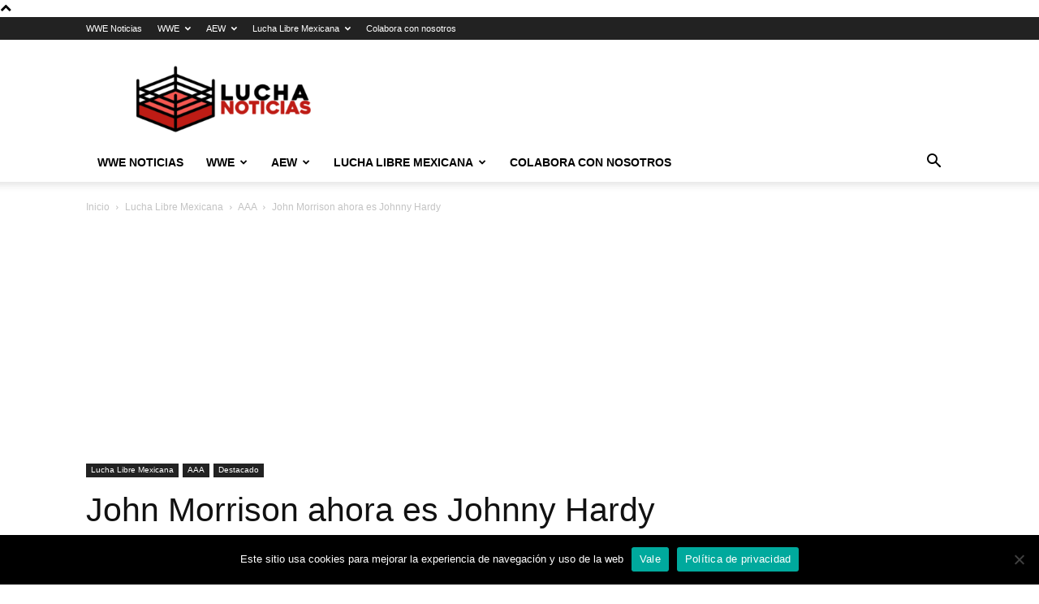

--- FILE ---
content_type: text/html; charset=UTF-8
request_url: https://luchanoticias.com/john-morrison-ahora-es-johnny-hardy/
body_size: 33455
content:
<!doctype html >
<!--[if IE 8]>    <html class="ie8" lang="en"> <![endif]-->
<!--[if IE 9]>    <html class="ie9" lang="en"> <![endif]-->
<!--[if gt IE 8]><!--> <html dir="ltr" lang="es" prefix="og: https://ogp.me/ns#"> <!--<![endif]-->
<head>
    
    <meta charset="UTF-8" />
    <meta name="viewport" content="width=device-width, initial-scale=1.0">
    <link rel="pingback" href="https://luchanoticias.com/xmlrpc.php" />
    	<style>img:is([sizes="auto" i], [sizes^="auto," i]) { contain-intrinsic-size: 3000px 1500px }</style>
	
		<!-- All in One SEO 4.6.0 - aioseo.com -->
		<title>John Morrison ahora es Johnny Hardy - Lucha Noticias</title>
		<meta name="description" content="John Morrison sorprendió a todos en TripleMania XXX, siendo el sustituo de Jeff Hardy, ahora nombrado Johnny Hardy. John Morrison llega a TripleMania XXX como Johnny Hardy Durante la transmisión de TripleMania XXX, Matt Hardy lanzó un video pidiendo disculpas por la ausencia de su hermano y presenta a su sustituto Johnny Hardy, con Morrison" />
		<meta name="robots" content="max-image-preview:large" />
		<link rel="canonical" href="https://luchanoticias.com/john-morrison-ahora-es-johnny-hardy/" />
		<meta name="generator" content="All in One SEO (AIOSEO) 4.6.0" />
		<meta property="og:locale" content="es_MX" />
		<meta property="og:site_name" content="Lucha Noticias - Lucha Noticias – WWE Noticias y Ultimos Rumores RAW, SmackDown, NXT, AAA ,CMLL" />
		<meta property="og:type" content="article" />
		<meta property="og:title" content="John Morrison ahora es Johnny Hardy - Lucha Noticias" />
		<meta property="og:description" content="John Morrison sorprendió a todos en TripleMania XXX, siendo el sustituo de Jeff Hardy, ahora nombrado Johnny Hardy. John Morrison llega a TripleMania XXX como Johnny Hardy Durante la transmisión de TripleMania XXX, Matt Hardy lanzó un video pidiendo disculpas por la ausencia de su hermano y presenta a su sustituto Johnny Hardy, con Morrison" />
		<meta property="og:url" content="https://luchanoticias.com/john-morrison-ahora-es-johnny-hardy/" />
		<meta property="article:published_time" content="2022-06-19T05:24:02+00:00" />
		<meta property="article:modified_time" content="2022-06-19T05:24:02+00:00" />
		<meta name="twitter:card" content="summary_large_image" />
		<meta name="twitter:title" content="John Morrison ahora es Johnny Hardy - Lucha Noticias" />
		<meta name="twitter:description" content="John Morrison sorprendió a todos en TripleMania XXX, siendo el sustituo de Jeff Hardy, ahora nombrado Johnny Hardy. John Morrison llega a TripleMania XXX como Johnny Hardy Durante la transmisión de TripleMania XXX, Matt Hardy lanzó un video pidiendo disculpas por la ausencia de su hermano y presenta a su sustituto Johnny Hardy, con Morrison" />
		<script type="application/ld+json" class="aioseo-schema">
			{"@context":"https:\/\/schema.org","@graph":[{"@type":"BlogPosting","@id":"https:\/\/luchanoticias.com\/john-morrison-ahora-es-johnny-hardy\/#blogposting","name":"John Morrison ahora es Johnny Hardy - Lucha Noticias","headline":"John Morrison ahora es Johnny Hardy","author":{"@id":"https:\/\/luchanoticias.com\/author\/choby\/#author"},"publisher":{"@id":"https:\/\/luchanoticias.com\/#organization"},"image":{"@type":"ImageObject","url":"https:\/\/luchanoticias.com\/wp-content\/uploads\/2022\/06\/John-Morrison-ahora-es-Johnny-Hardy.jpg","width":1200,"height":630,"caption":"John Morrison ahora es Johnny Hardy"},"datePublished":"2022-06-19T00:24:02-05:00","dateModified":"2022-06-19T00:24:02-05:00","inLanguage":"es-MX","mainEntityOfPage":{"@id":"https:\/\/luchanoticias.com\/john-morrison-ahora-es-johnny-hardy\/#webpage"},"isPartOf":{"@id":"https:\/\/luchanoticias.com\/john-morrison-ahora-es-johnny-hardy\/#webpage"},"articleSection":"AAA, Destacado, Lucha Libre Mexicana"},{"@type":"BreadcrumbList","@id":"https:\/\/luchanoticias.com\/john-morrison-ahora-es-johnny-hardy\/#breadcrumblist","itemListElement":[{"@type":"ListItem","@id":"https:\/\/luchanoticias.com\/#listItem","position":1,"name":"Inicio","item":"https:\/\/luchanoticias.com\/","nextItem":"https:\/\/luchanoticias.com\/john-morrison-ahora-es-johnny-hardy\/#listItem"},{"@type":"ListItem","@id":"https:\/\/luchanoticias.com\/john-morrison-ahora-es-johnny-hardy\/#listItem","position":2,"name":"John Morrison ahora es Johnny Hardy","previousItem":"https:\/\/luchanoticias.com\/#listItem"}]},{"@type":"Organization","@id":"https:\/\/luchanoticias.com\/#organization","name":"Lucha Noticias","url":"https:\/\/luchanoticias.com\/"},{"@type":"Person","@id":"https:\/\/luchanoticias.com\/author\/choby\/#author","url":"https:\/\/luchanoticias.com\/author\/choby\/","name":"Alejandro Jimenez","image":{"@type":"ImageObject","@id":"https:\/\/luchanoticias.com\/john-morrison-ahora-es-johnny-hardy\/#authorImage","url":"https:\/\/secure.gravatar.com\/avatar\/c1996c57e28d2bb7b50878ffaf990eb1?s=96&d=mm&r=g","width":96,"height":96,"caption":"Alejandro Jimenez"}},{"@type":"WebPage","@id":"https:\/\/luchanoticias.com\/john-morrison-ahora-es-johnny-hardy\/#webpage","url":"https:\/\/luchanoticias.com\/john-morrison-ahora-es-johnny-hardy\/","name":"John Morrison ahora es Johnny Hardy - Lucha Noticias","description":"John Morrison sorprendi\u00f3 a todos en TripleMania XXX, siendo el sustituo de Jeff Hardy, ahora nombrado Johnny Hardy. John Morrison llega a TripleMania XXX como Johnny Hardy Durante la transmisi\u00f3n de TripleMania XXX, Matt Hardy lanz\u00f3 un video pidiendo disculpas por la ausencia de su hermano y presenta a su sustituto Johnny Hardy, con Morrison","inLanguage":"es-MX","isPartOf":{"@id":"https:\/\/luchanoticias.com\/#website"},"breadcrumb":{"@id":"https:\/\/luchanoticias.com\/john-morrison-ahora-es-johnny-hardy\/#breadcrumblist"},"author":{"@id":"https:\/\/luchanoticias.com\/author\/choby\/#author"},"creator":{"@id":"https:\/\/luchanoticias.com\/author\/choby\/#author"},"image":{"@type":"ImageObject","url":"https:\/\/luchanoticias.com\/wp-content\/uploads\/2022\/06\/John-Morrison-ahora-es-Johnny-Hardy.jpg","@id":"https:\/\/luchanoticias.com\/john-morrison-ahora-es-johnny-hardy\/#mainImage","width":1200,"height":630,"caption":"John Morrison ahora es Johnny Hardy"},"primaryImageOfPage":{"@id":"https:\/\/luchanoticias.com\/john-morrison-ahora-es-johnny-hardy\/#mainImage"},"datePublished":"2022-06-19T00:24:02-05:00","dateModified":"2022-06-19T00:24:02-05:00"},{"@type":"WebSite","@id":"https:\/\/luchanoticias.com\/#website","url":"https:\/\/luchanoticias.com\/","name":"Lucha Noticias","description":"Lucha Noticias \u2013 WWE Noticias y Ultimos Rumores RAW, SmackDown, NXT, AAA ,CMLL","inLanguage":"es-MX","publisher":{"@id":"https:\/\/luchanoticias.com\/#organization"}}]}
		</script>
		<!-- All in One SEO -->

<link rel="icon" type="image/png" href="http://luchanoticias.com/wp-content/uploads/2021/11/Final-Rojo-PNG-257x300.png">
	<!-- This site is optimized with the Yoast SEO plugin v22.4 - https://yoast.com/wordpress/plugins/seo/ -->
	<meta name="description" content="John Morrison sorprendió a todos en TripleMania XXX, siendo el sustituo de Jeff Hardy, ahora nombrado Johnny Hardy." />
	<link rel="canonical" href="https://luchanoticias.com/john-morrison-ahora-es-johnny-hardy/" />
	<meta property="og:locale" content="es_MX" />
	<meta property="og:type" content="article" />
	<meta property="og:title" content="John Morrison ahora es Johnny Hardy" />
	<meta property="og:description" content="John Morrison sorprendió a todos en TripleMania XXX, siendo el sustituo de Jeff Hardy, ahora nombrado Johnny Hardy." />
	<meta property="og:url" content="https://luchanoticias.com/john-morrison-ahora-es-johnny-hardy/" />
	<meta property="og:site_name" content="Lucha Noticias" />
	<meta property="article:publisher" content="https://www.facebook.com/luchanoticias" />
	<meta property="article:published_time" content="2022-06-19T05:24:02+00:00" />
	<meta property="og:image" content="http://luchanoticias.com/wp-content/uploads/2022/06/John-Morrison-ahora-es-Johnny-Hardy.jpg" />
	<meta property="og:image:width" content="1200" />
	<meta property="og:image:height" content="630" />
	<meta property="og:image:type" content="image/jpeg" />
	<meta name="author" content="Alejandro Jimenez" />
	<meta name="twitter:card" content="summary_large_image" />
	<meta name="twitter:creator" content="@lucha_noticias" />
	<meta name="twitter:site" content="@lucha_noticias" />
	<script type="application/ld+json" class="yoast-schema-graph">{"@context":"https://schema.org","@graph":[{"@type":["Article","NewsArticle"],"@id":"https://luchanoticias.com/john-morrison-ahora-es-johnny-hardy/#article","isPartOf":{"@id":"https://luchanoticias.com/john-morrison-ahora-es-johnny-hardy/"},"author":{"name":"Alejandro Jimenez","@id":"https://luchanoticias.com/#/schema/person/2248a6daad03d6411e7a2dd6036f1050"},"headline":"John Morrison ahora es Johnny Hardy","datePublished":"2022-06-19T05:24:02+00:00","dateModified":"2022-06-19T05:24:02+00:00","mainEntityOfPage":{"@id":"https://luchanoticias.com/john-morrison-ahora-es-johnny-hardy/"},"wordCount":272,"publisher":{"@id":"https://luchanoticias.com/#organization"},"image":{"@id":"https://luchanoticias.com/john-morrison-ahora-es-johnny-hardy/#primaryimage"},"thumbnailUrl":"https://luchanoticias.com/wp-content/uploads/2022/06/John-Morrison-ahora-es-Johnny-Hardy.jpg","articleSection":["AAA","Destacado","Lucha Libre Mexicana"],"inLanguage":"es","copyrightYear":"2022","copyrightHolder":{"@id":"https://luchanoticias.com/#organization"}},{"@type":"WebPage","@id":"https://luchanoticias.com/john-morrison-ahora-es-johnny-hardy/","url":"https://luchanoticias.com/john-morrison-ahora-es-johnny-hardy/","name":"John Morrison ahora es Johnny Hardy","isPartOf":{"@id":"https://luchanoticias.com/#website"},"primaryImageOfPage":{"@id":"https://luchanoticias.com/john-morrison-ahora-es-johnny-hardy/#primaryimage"},"image":{"@id":"https://luchanoticias.com/john-morrison-ahora-es-johnny-hardy/#primaryimage"},"thumbnailUrl":"https://luchanoticias.com/wp-content/uploads/2022/06/John-Morrison-ahora-es-Johnny-Hardy.jpg","datePublished":"2022-06-19T05:24:02+00:00","dateModified":"2022-06-19T05:24:02+00:00","description":"John Morrison sorprendió a todos en TripleMania XXX, siendo el sustituo de Jeff Hardy, ahora nombrado Johnny Hardy.","inLanguage":"es","potentialAction":[{"@type":"ReadAction","target":["https://luchanoticias.com/john-morrison-ahora-es-johnny-hardy/"]}]},{"@type":"ImageObject","inLanguage":"es","@id":"https://luchanoticias.com/john-morrison-ahora-es-johnny-hardy/#primaryimage","url":"https://luchanoticias.com/wp-content/uploads/2022/06/John-Morrison-ahora-es-Johnny-Hardy.jpg","contentUrl":"https://luchanoticias.com/wp-content/uploads/2022/06/John-Morrison-ahora-es-Johnny-Hardy.jpg","width":1200,"height":630,"caption":"John Morrison ahora es Johnny Hardy"},{"@type":"WebSite","@id":"https://luchanoticias.com/#website","url":"https://luchanoticias.com/","name":"Lucha Noticias","description":"Lucha Noticias – WWE Noticias y Ultimos Rumores RAW, SmackDown, NXT, AAA ,CMLL","publisher":{"@id":"https://luchanoticias.com/#organization"},"potentialAction":[{"@type":"SearchAction","target":{"@type":"EntryPoint","urlTemplate":"https://luchanoticias.com/?s={search_term_string}"},"query-input":"required name=search_term_string"}],"inLanguage":"es"},{"@type":"Organization","@id":"https://luchanoticias.com/#organization","name":"Lucha Noticias","url":"https://luchanoticias.com/","logo":{"@type":"ImageObject","inLanguage":"es","@id":"https://luchanoticias.com/#/schema/logo/image/","url":"https://luchanoticias.com/wp-content/uploads/2021/11/FinalPNG-Horizaontal.png","contentUrl":"https://luchanoticias.com/wp-content/uploads/2021/11/FinalPNG-Horizaontal.png","width":2555,"height":1022,"caption":"Lucha Noticias"},"image":{"@id":"https://luchanoticias.com/#/schema/logo/image/"},"sameAs":["https://www.facebook.com/luchanoticias","https://twitter.com/lucha_noticias","https://www.instagram.com/luchanoticias/","https://youtube.com/c/LuchaNoticias"]},{"@type":"Person","@id":"https://luchanoticias.com/#/schema/person/2248a6daad03d6411e7a2dd6036f1050","name":"Alejandro Jimenez","image":{"@type":"ImageObject","inLanguage":"es","@id":"https://luchanoticias.com/#/schema/person/image/","url":"https://secure.gravatar.com/avatar/c1996c57e28d2bb7b50878ffaf990eb1?s=96&d=mm&r=g","contentUrl":"https://secure.gravatar.com/avatar/c1996c57e28d2bb7b50878ffaf990eb1?s=96&d=mm&r=g","caption":"Alejandro Jimenez"},"sameAs":["http://luchantocias.com"],"url":"https://luchanoticias.com/author/choby/"}]}</script>
	<!-- / Yoast SEO plugin. -->


<link rel="alternate" type="application/rss+xml" title="Lucha Noticias &raquo; Feed" href="https://luchanoticias.com/feed/" />
		<!-- This site uses the Google Analytics by MonsterInsights plugin v8.25.0 - Using Analytics tracking - https://www.monsterinsights.com/ -->
							<script src="//www.googletagmanager.com/gtag/js?id=G-56RPD8K20W"  data-cfasync="false" data-wpfc-render="false" type="text/javascript" async></script>
			<script data-cfasync="false" data-wpfc-render="false" type="text/javascript">
				var mi_version = '8.25.0';
				var mi_track_user = true;
				var mi_no_track_reason = '';
								var MonsterInsightsDefaultLocations = {"page_location":"https:\/\/luchanoticias.com\/john-morrison-ahora-es-johnny-hardy\/"};
				if ( typeof MonsterInsightsPrivacyGuardFilter === 'function' ) {
					var MonsterInsightsLocations = (typeof MonsterInsightsExcludeQuery === 'object') ? MonsterInsightsPrivacyGuardFilter( MonsterInsightsExcludeQuery ) : MonsterInsightsPrivacyGuardFilter( MonsterInsightsDefaultLocations );
				} else {
					var MonsterInsightsLocations = (typeof MonsterInsightsExcludeQuery === 'object') ? MonsterInsightsExcludeQuery : MonsterInsightsDefaultLocations;
				}

								var disableStrs = [
										'ga-disable-G-56RPD8K20W',
									];

				/* Function to detect opted out users */
				function __gtagTrackerIsOptedOut() {
					for (var index = 0; index < disableStrs.length; index++) {
						if (document.cookie.indexOf(disableStrs[index] + '=true') > -1) {
							return true;
						}
					}

					return false;
				}

				/* Disable tracking if the opt-out cookie exists. */
				if (__gtagTrackerIsOptedOut()) {
					for (var index = 0; index < disableStrs.length; index++) {
						window[disableStrs[index]] = true;
					}
				}

				/* Opt-out function */
				function __gtagTrackerOptout() {
					for (var index = 0; index < disableStrs.length; index++) {
						document.cookie = disableStrs[index] + '=true; expires=Thu, 31 Dec 2099 23:59:59 UTC; path=/';
						window[disableStrs[index]] = true;
					}
				}

				if ('undefined' === typeof gaOptout) {
					function gaOptout() {
						__gtagTrackerOptout();
					}
				}
								window.dataLayer = window.dataLayer || [];

				window.MonsterInsightsDualTracker = {
					helpers: {},
					trackers: {},
				};
				if (mi_track_user) {
					function __gtagDataLayer() {
						dataLayer.push(arguments);
					}

					function __gtagTracker(type, name, parameters) {
						if (!parameters) {
							parameters = {};
						}

						if (parameters.send_to) {
							__gtagDataLayer.apply(null, arguments);
							return;
						}

						if (type === 'event') {
														parameters.send_to = monsterinsights_frontend.v4_id;
							var hookName = name;
							if (typeof parameters['event_category'] !== 'undefined') {
								hookName = parameters['event_category'] + ':' + name;
							}

							if (typeof MonsterInsightsDualTracker.trackers[hookName] !== 'undefined') {
								MonsterInsightsDualTracker.trackers[hookName](parameters);
							} else {
								__gtagDataLayer('event', name, parameters);
							}
							
						} else {
							__gtagDataLayer.apply(null, arguments);
						}
					}

					__gtagTracker('js', new Date());
					__gtagTracker('set', {
						'developer_id.dZGIzZG': true,
											});
					if ( MonsterInsightsLocations.page_location ) {
						__gtagTracker('set', MonsterInsightsLocations);
					}
										__gtagTracker('config', 'G-56RPD8K20W', {"forceSSL":"true","link_attribution":"true"} );
															window.gtag = __gtagTracker;										(function () {
						/* https://developers.google.com/analytics/devguides/collection/analyticsjs/ */
						/* ga and __gaTracker compatibility shim. */
						var noopfn = function () {
							return null;
						};
						var newtracker = function () {
							return new Tracker();
						};
						var Tracker = function () {
							return null;
						};
						var p = Tracker.prototype;
						p.get = noopfn;
						p.set = noopfn;
						p.send = function () {
							var args = Array.prototype.slice.call(arguments);
							args.unshift('send');
							__gaTracker.apply(null, args);
						};
						var __gaTracker = function () {
							var len = arguments.length;
							if (len === 0) {
								return;
							}
							var f = arguments[len - 1];
							if (typeof f !== 'object' || f === null || typeof f.hitCallback !== 'function') {
								if ('send' === arguments[0]) {
									var hitConverted, hitObject = false, action;
									if ('event' === arguments[1]) {
										if ('undefined' !== typeof arguments[3]) {
											hitObject = {
												'eventAction': arguments[3],
												'eventCategory': arguments[2],
												'eventLabel': arguments[4],
												'value': arguments[5] ? arguments[5] : 1,
											}
										}
									}
									if ('pageview' === arguments[1]) {
										if ('undefined' !== typeof arguments[2]) {
											hitObject = {
												'eventAction': 'page_view',
												'page_path': arguments[2],
											}
										}
									}
									if (typeof arguments[2] === 'object') {
										hitObject = arguments[2];
									}
									if (typeof arguments[5] === 'object') {
										Object.assign(hitObject, arguments[5]);
									}
									if ('undefined' !== typeof arguments[1].hitType) {
										hitObject = arguments[1];
										if ('pageview' === hitObject.hitType) {
											hitObject.eventAction = 'page_view';
										}
									}
									if (hitObject) {
										action = 'timing' === arguments[1].hitType ? 'timing_complete' : hitObject.eventAction;
										hitConverted = mapArgs(hitObject);
										__gtagTracker('event', action, hitConverted);
									}
								}
								return;
							}

							function mapArgs(args) {
								var arg, hit = {};
								var gaMap = {
									'eventCategory': 'event_category',
									'eventAction': 'event_action',
									'eventLabel': 'event_label',
									'eventValue': 'event_value',
									'nonInteraction': 'non_interaction',
									'timingCategory': 'event_category',
									'timingVar': 'name',
									'timingValue': 'value',
									'timingLabel': 'event_label',
									'page': 'page_path',
									'location': 'page_location',
									'title': 'page_title',
									'referrer' : 'page_referrer',
								};
								for (arg in args) {
																		if (!(!args.hasOwnProperty(arg) || !gaMap.hasOwnProperty(arg))) {
										hit[gaMap[arg]] = args[arg];
									} else {
										hit[arg] = args[arg];
									}
								}
								return hit;
							}

							try {
								f.hitCallback();
							} catch (ex) {
							}
						};
						__gaTracker.create = newtracker;
						__gaTracker.getByName = newtracker;
						__gaTracker.getAll = function () {
							return [];
						};
						__gaTracker.remove = noopfn;
						__gaTracker.loaded = true;
						window['__gaTracker'] = __gaTracker;
					})();
									} else {
										console.log("");
					(function () {
						function __gtagTracker() {
							return null;
						}

						window['__gtagTracker'] = __gtagTracker;
						window['gtag'] = __gtagTracker;
					})();
									}
			</script>
				<!-- / Google Analytics by MonsterInsights -->
		<script type="text/javascript">
/* <![CDATA[ */
window._wpemojiSettings = {"baseUrl":"https:\/\/s.w.org\/images\/core\/emoji\/15.0.3\/72x72\/","ext":".png","svgUrl":"https:\/\/s.w.org\/images\/core\/emoji\/15.0.3\/svg\/","svgExt":".svg","source":{"concatemoji":"https:\/\/luchanoticias.com\/wp-includes\/js\/wp-emoji-release.min.js?ver=6.7.1"}};
/*! This file is auto-generated */
!function(i,n){var o,s,e;function c(e){try{var t={supportTests:e,timestamp:(new Date).valueOf()};sessionStorage.setItem(o,JSON.stringify(t))}catch(e){}}function p(e,t,n){e.clearRect(0,0,e.canvas.width,e.canvas.height),e.fillText(t,0,0);var t=new Uint32Array(e.getImageData(0,0,e.canvas.width,e.canvas.height).data),r=(e.clearRect(0,0,e.canvas.width,e.canvas.height),e.fillText(n,0,0),new Uint32Array(e.getImageData(0,0,e.canvas.width,e.canvas.height).data));return t.every(function(e,t){return e===r[t]})}function u(e,t,n){switch(t){case"flag":return n(e,"\ud83c\udff3\ufe0f\u200d\u26a7\ufe0f","\ud83c\udff3\ufe0f\u200b\u26a7\ufe0f")?!1:!n(e,"\ud83c\uddfa\ud83c\uddf3","\ud83c\uddfa\u200b\ud83c\uddf3")&&!n(e,"\ud83c\udff4\udb40\udc67\udb40\udc62\udb40\udc65\udb40\udc6e\udb40\udc67\udb40\udc7f","\ud83c\udff4\u200b\udb40\udc67\u200b\udb40\udc62\u200b\udb40\udc65\u200b\udb40\udc6e\u200b\udb40\udc67\u200b\udb40\udc7f");case"emoji":return!n(e,"\ud83d\udc26\u200d\u2b1b","\ud83d\udc26\u200b\u2b1b")}return!1}function f(e,t,n){var r="undefined"!=typeof WorkerGlobalScope&&self instanceof WorkerGlobalScope?new OffscreenCanvas(300,150):i.createElement("canvas"),a=r.getContext("2d",{willReadFrequently:!0}),o=(a.textBaseline="top",a.font="600 32px Arial",{});return e.forEach(function(e){o[e]=t(a,e,n)}),o}function t(e){var t=i.createElement("script");t.src=e,t.defer=!0,i.head.appendChild(t)}"undefined"!=typeof Promise&&(o="wpEmojiSettingsSupports",s=["flag","emoji"],n.supports={everything:!0,everythingExceptFlag:!0},e=new Promise(function(e){i.addEventListener("DOMContentLoaded",e,{once:!0})}),new Promise(function(t){var n=function(){try{var e=JSON.parse(sessionStorage.getItem(o));if("object"==typeof e&&"number"==typeof e.timestamp&&(new Date).valueOf()<e.timestamp+604800&&"object"==typeof e.supportTests)return e.supportTests}catch(e){}return null}();if(!n){if("undefined"!=typeof Worker&&"undefined"!=typeof OffscreenCanvas&&"undefined"!=typeof URL&&URL.createObjectURL&&"undefined"!=typeof Blob)try{var e="postMessage("+f.toString()+"("+[JSON.stringify(s),u.toString(),p.toString()].join(",")+"));",r=new Blob([e],{type:"text/javascript"}),a=new Worker(URL.createObjectURL(r),{name:"wpTestEmojiSupports"});return void(a.onmessage=function(e){c(n=e.data),a.terminate(),t(n)})}catch(e){}c(n=f(s,u,p))}t(n)}).then(function(e){for(var t in e)n.supports[t]=e[t],n.supports.everything=n.supports.everything&&n.supports[t],"flag"!==t&&(n.supports.everythingExceptFlag=n.supports.everythingExceptFlag&&n.supports[t]);n.supports.everythingExceptFlag=n.supports.everythingExceptFlag&&!n.supports.flag,n.DOMReady=!1,n.readyCallback=function(){n.DOMReady=!0}}).then(function(){return e}).then(function(){var e;n.supports.everything||(n.readyCallback(),(e=n.source||{}).concatemoji?t(e.concatemoji):e.wpemoji&&e.twemoji&&(t(e.twemoji),t(e.wpemoji)))}))}((window,document),window._wpemojiSettings);
/* ]]> */
</script>
<style id='wp-emoji-styles-inline-css' type='text/css'>

	img.wp-smiley, img.emoji {
		display: inline !important;
		border: none !important;
		box-shadow: none !important;
		height: 1em !important;
		width: 1em !important;
		margin: 0 0.07em !important;
		vertical-align: -0.1em !important;
		background: none !important;
		padding: 0 !important;
	}
</style>
<link rel='stylesheet' id='cookie-notice-front-css' href='https://luchanoticias.com/wp-content/plugins/cookie-notice/css/front.min.css?ver=2.4.16' type='text/css' media='all' />
<link rel='stylesheet' id='wpsm_team_b-font-awesome-front-css' href='https://luchanoticias.com/wp-content/plugins/team-builder/assets/css/font-awesome/css/font-awesome.min.css?ver=6.7.1' type='text/css' media='all' />
<link rel='stylesheet' id='wpsm_team_b_bootstrap-front-css' href='https://luchanoticias.com/wp-content/plugins/team-builder/assets/css/bootstrap-front.css?ver=6.7.1' type='text/css' media='all' />
<link rel='stylesheet' id='wpsm_team_b_team-css' href='https://luchanoticias.com/wp-content/plugins/team-builder/assets/css/team.css?ver=6.7.1' type='text/css' media='all' />
<link rel='stylesheet' id='wpsm_team_b_owl_carousel_min_css-css' href='https://luchanoticias.com/wp-content/plugins/team-builder/assets/css/owl.carousel.min.css?ver=6.7.1' type='text/css' media='all' />
<link rel='stylesheet' id='td-plugin-multi-purpose-css' href='https://luchanoticias.com/wp-content/plugins/td-composer/td-multi-purpose/style.css?ver=6217cd4d7820e3bfbc83cc495211f01b' type='text/css' media='all' />
<link rel='stylesheet' id='td-theme-css' href='https://luchanoticias.com/wp-content/themes/Newspaper/style.css?ver=12.6.5' type='text/css' media='all' />
<style id='td-theme-inline-css' type='text/css'>@media (max-width:767px){.td-header-desktop-wrap{display:none}}@media (min-width:767px){.td-header-mobile-wrap{display:none}}</style>
<link rel='stylesheet' id='td-legacy-framework-front-style-css' href='https://luchanoticias.com/wp-content/plugins/td-composer/legacy/Newspaper/assets/css/td_legacy_main.css?ver=6217cd4d7820e3bfbc83cc495211f01b' type='text/css' media='all' />
<link rel='stylesheet' id='td-standard-pack-framework-front-style-css' href='https://luchanoticias.com/wp-content/plugins/td-standard-pack/Newspaper/assets/css/td_standard_pack_main.css?ver=4a3a1b49b2d9e88d0d2e7189313f4145' type='text/css' media='all' />
<link rel='stylesheet' id='tdb_style_cloud_templates_front-css' href='https://luchanoticias.com/wp-content/plugins/td-cloud-library/assets/css/tdb_main.css?ver=be262a20ca49ba5e513ad6176c77b975' type='text/css' media='all' />
<script type="text/javascript" src="https://luchanoticias.com/wp-content/plugins/google-analytics-for-wordpress/assets/js/frontend-gtag.min.js?ver=8.25.0" id="monsterinsights-frontend-script-js"></script>
<script data-cfasync="false" data-wpfc-render="false" type="text/javascript" id='monsterinsights-frontend-script-js-extra'>/* <![CDATA[ */
var monsterinsights_frontend = {"js_events_tracking":"true","download_extensions":"doc,pdf,ppt,zip,xls,docx,pptx,xlsx","inbound_paths":"[{\"path\":\"\\\/go\\\/\",\"label\":\"affiliate\"},{\"path\":\"\\\/recommend\\\/\",\"label\":\"affiliate\"}]","home_url":"https:\/\/luchanoticias.com","hash_tracking":"false","v4_id":"G-56RPD8K20W"};/* ]]> */
</script>
<script type="text/javascript" src="https://luchanoticias.com/wp-includes/js/jquery/jquery.min.js?ver=3.7.1" id="jquery-core-js"></script>
<script type="text/javascript" src="https://luchanoticias.com/wp-includes/js/jquery/jquery-migrate.min.js?ver=3.4.1" id="jquery-migrate-js"></script>
<script type="text/javascript" src="https://luchanoticias.com/wp-content/plugins/team-builder/assets/js/owl.carousel.min.js?ver=6.7.1" id="wpsm_team_b_owl_carousel_min_js-js"></script>
<link rel="https://api.w.org/" href="https://luchanoticias.com/wp-json/" /><link rel="alternate" title="JSON" type="application/json" href="https://luchanoticias.com/wp-json/wp/v2/posts/95536" /><link rel="EditURI" type="application/rsd+xml" title="RSD" href="https://luchanoticias.com/xmlrpc.php?rsd" />
<meta name="generator" content="WordPress 6.7.1" />
<link rel='shortlink' href='https://luchanoticias.com/?p=95536' />
<link rel="alternate" title="oEmbed (JSON)" type="application/json+oembed" href="https://luchanoticias.com/wp-json/oembed/1.0/embed?url=https%3A%2F%2Fluchanoticias.com%2Fjohn-morrison-ahora-es-johnny-hardy%2F" />
<link rel="alternate" title="oEmbed (XML)" type="text/xml+oembed" href="https://luchanoticias.com/wp-json/oembed/1.0/embed?url=https%3A%2F%2Fluchanoticias.com%2Fjohn-morrison-ahora-es-johnny-hardy%2F&#038;format=xml" />
<meta property="fb:app_id" content="1407523455931288"/>    <script>
        window.tdb_global_vars = {"wpRestUrl":"https:\/\/luchanoticias.com\/wp-json\/","permalinkStructure":"\/%postname%\/"};
        window.tdb_p_autoload_vars = {"isAjax":false,"isAdminBarShowing":false,"autoloadScrollPercent":50,"postAutoloadStatus":"off","origPostEditUrl":null};
    </script>
    
    <style id="tdb-global-colors">:root{--accent-color:#fff}</style>
	

<!-- JS generated by theme -->

<script>
    
    

	    var tdBlocksArray = []; //here we store all the items for the current page

	    // td_block class - each ajax block uses a object of this class for requests
	    function tdBlock() {
		    this.id = '';
		    this.block_type = 1; //block type id (1-234 etc)
		    this.atts = '';
		    this.td_column_number = '';
		    this.td_current_page = 1; //
		    this.post_count = 0; //from wp
		    this.found_posts = 0; //from wp
		    this.max_num_pages = 0; //from wp
		    this.td_filter_value = ''; //current live filter value
		    this.is_ajax_running = false;
		    this.td_user_action = ''; // load more or infinite loader (used by the animation)
		    this.header_color = '';
		    this.ajax_pagination_infinite_stop = ''; //show load more at page x
	    }

        // td_js_generator - mini detector
        ( function () {
            var htmlTag = document.getElementsByTagName("html")[0];

	        if ( navigator.userAgent.indexOf("MSIE 10.0") > -1 ) {
                htmlTag.className += ' ie10';
            }

            if ( !!navigator.userAgent.match(/Trident.*rv\:11\./) ) {
                htmlTag.className += ' ie11';
            }

	        if ( navigator.userAgent.indexOf("Edge") > -1 ) {
                htmlTag.className += ' ieEdge';
            }

            if ( /(iPad|iPhone|iPod)/g.test(navigator.userAgent) ) {
                htmlTag.className += ' td-md-is-ios';
            }

            var user_agent = navigator.userAgent.toLowerCase();
            if ( user_agent.indexOf("android") > -1 ) {
                htmlTag.className += ' td-md-is-android';
            }

            if ( -1 !== navigator.userAgent.indexOf('Mac OS X')  ) {
                htmlTag.className += ' td-md-is-os-x';
            }

            if ( /chrom(e|ium)/.test(navigator.userAgent.toLowerCase()) ) {
               htmlTag.className += ' td-md-is-chrome';
            }

            if ( -1 !== navigator.userAgent.indexOf('Firefox') ) {
                htmlTag.className += ' td-md-is-firefox';
            }

            if ( -1 !== navigator.userAgent.indexOf('Safari') && -1 === navigator.userAgent.indexOf('Chrome') ) {
                htmlTag.className += ' td-md-is-safari';
            }

            if( -1 !== navigator.userAgent.indexOf('IEMobile') ){
                htmlTag.className += ' td-md-is-iemobile';
            }

        })();

        var tdLocalCache = {};

        ( function () {
            "use strict";

            tdLocalCache = {
                data: {},
                remove: function (resource_id) {
                    delete tdLocalCache.data[resource_id];
                },
                exist: function (resource_id) {
                    return tdLocalCache.data.hasOwnProperty(resource_id) && tdLocalCache.data[resource_id] !== null;
                },
                get: function (resource_id) {
                    return tdLocalCache.data[resource_id];
                },
                set: function (resource_id, cachedData) {
                    tdLocalCache.remove(resource_id);
                    tdLocalCache.data[resource_id] = cachedData;
                }
            };
        })();

    
    
var td_viewport_interval_list=[{"limitBottom":767,"sidebarWidth":228},{"limitBottom":1018,"sidebarWidth":300},{"limitBottom":1140,"sidebarWidth":324}];
var td_animation_stack_effect="type0";
var tds_animation_stack=true;
var td_animation_stack_specific_selectors=".entry-thumb, img, .td-lazy-img";
var td_animation_stack_general_selectors=".td-animation-stack img, .td-animation-stack .entry-thumb, .post img, .td-animation-stack .td-lazy-img";
var tdc_is_installed="yes";
var td_ajax_url="https:\/\/luchanoticias.com\/wp-admin\/admin-ajax.php?td_theme_name=Newspaper&v=12.6.5";
var td_get_template_directory_uri="https:\/\/luchanoticias.com\/wp-content\/plugins\/td-composer\/legacy\/common";
var tds_snap_menu="";
var tds_logo_on_sticky="";
var tds_header_style="";
var td_please_wait="Por favor espera...";
var td_email_user_pass_incorrect="Usuario o contrase\u00f1a incorrecta!";
var td_email_user_incorrect="Correo electr\u00f3nico o nombre de usuario incorrecto!";
var td_email_incorrect="Email incorrecto!";
var td_user_incorrect="Username incorrect!";
var td_email_user_empty="Email or username empty!";
var td_pass_empty="Pass empty!";
var td_pass_pattern_incorrect="Invalid Pass Pattern!";
var td_retype_pass_incorrect="Retyped Pass incorrect!";
var tds_more_articles_on_post_enable="show";
var tds_more_articles_on_post_time_to_wait="";
var tds_more_articles_on_post_pages_distance_from_top=0;
var tds_captcha="";
var tds_theme_color_site_wide="#4db2ec";
var tds_smart_sidebar="";
var tdThemeName="Newspaper";
var tdThemeNameWl="Newspaper";
var td_magnific_popup_translation_tPrev="Anterior (tecla de flecha izquierda)";
var td_magnific_popup_translation_tNext="Siguiente (tecla de flecha derecha)";
var td_magnific_popup_translation_tCounter="%curr% de %total%";
var td_magnific_popup_translation_ajax_tError="El contenido de %url% no pudo cargarse.";
var td_magnific_popup_translation_image_tError="La imagen #%curr% no pudo cargarse.";
var tdBlockNonce="3c4c778208";
var tdMobileMenu="enabled";
var tdMobileSearch="enabled";
var tdDateNamesI18n={"month_names":["enero","febrero","marzo","abril","mayo","junio","julio","agosto","septiembre","octubre","noviembre","diciembre"],"month_names_short":["Ene","Feb","Mar","Abr","May","Jun","Jul","Ago","Sep","Oct","Nov","Dic"],"day_names":["domingo","lunes","martes","mi\u00e9rcoles","jueves","viernes","s\u00e1bado"],"day_names_short":["dom","lun","mar","mi\u00e9","jue","vie","s\u00e1b"]};
var tdb_modal_confirm="Save";
var tdb_modal_cancel="Cancel";
var tdb_modal_confirm_alt="Yes";
var tdb_modal_cancel_alt="No";
var td_ad_background_click_link="";
var td_ad_background_click_target="";
</script>


<!-- Header style compiled by theme -->

<style>body,p{font-family:Verdana,Geneva,sans-serif}.td-footer-wrapper::before{background-size:cover}.td-footer-wrapper::before{background-position:center center}body,p{font-family:Verdana,Geneva,sans-serif}.td-footer-wrapper::before{background-size:cover}.td-footer-wrapper::before{background-position:center center}</style>




<script type="application/ld+json">
    {
        "@context": "https://schema.org",
        "@type": "BreadcrumbList",
        "itemListElement": [
            {
                "@type": "ListItem",
                "position": 1,
                "item": {
                    "@type": "WebSite",
                    "@id": "https://luchanoticias.com/",
                    "name": "Inicio"
                }
            },
            {
                "@type": "ListItem",
                "position": 2,
                    "item": {
                    "@type": "WebPage",
                    "@id": "https://luchanoticias.com/lucha-libre-mexicana/",
                    "name": "Lucha Libre Mexicana"
                }
            }
            ,{
                "@type": "ListItem",
                "position": 3,
                    "item": {
                    "@type": "WebPage",
                    "@id": "https://luchanoticias.com/lucha-libre-mexicana/aaa/",
                    "name": "AAA"                                
                }
            }
            ,{
                "@type": "ListItem",
                "position": 4,
                    "item": {
                    "@type": "WebPage",
                    "@id": "https://luchanoticias.com/john-morrison-ahora-es-johnny-hardy/",
                    "name": "John Morrison ahora es Johnny Hardy"                                
                }
            }    
        ]
    }
</script>
<link rel="icon" href="https://luchanoticias.com/wp-content/uploads/2021/11/cropped-Final-Rojo-PNG-32x32.png" sizes="32x32" />
<link rel="icon" href="https://luchanoticias.com/wp-content/uploads/2021/11/cropped-Final-Rojo-PNG-192x192.png" sizes="192x192" />
<link rel="apple-touch-icon" href="https://luchanoticias.com/wp-content/uploads/2021/11/cropped-Final-Rojo-PNG-180x180.png" />
<meta name="msapplication-TileImage" content="https://luchanoticias.com/wp-content/uploads/2021/11/cropped-Final-Rojo-PNG-270x270.png" />

<!-- Button style compiled by theme -->

<style></style>

	<style id="tdw-css-placeholder"></style><style id="wpforms-css-vars-root">
				:root {
					--wpforms-field-border-radius: 3px;
--wpforms-field-background-color: #ffffff;
--wpforms-field-border-color: rgba( 0, 0, 0, 0.25 );
--wpforms-field-text-color: rgba( 0, 0, 0, 0.7 );
--wpforms-label-color: rgba( 0, 0, 0, 0.85 );
--wpforms-label-sublabel-color: rgba( 0, 0, 0, 0.55 );
--wpforms-label-error-color: #d63637;
--wpforms-button-border-radius: 3px;
--wpforms-button-background-color: #066aab;
--wpforms-button-text-color: #ffffff;
--wpforms-page-break-color: #066aab;
--wpforms-field-size-input-height: 43px;
--wpforms-field-size-input-spacing: 15px;
--wpforms-field-size-font-size: 16px;
--wpforms-field-size-line-height: 19px;
--wpforms-field-size-padding-h: 14px;
--wpforms-field-size-checkbox-size: 16px;
--wpforms-field-size-sublabel-spacing: 5px;
--wpforms-field-size-icon-size: 1;
--wpforms-label-size-font-size: 16px;
--wpforms-label-size-line-height: 19px;
--wpforms-label-size-sublabel-font-size: 14px;
--wpforms-label-size-sublabel-line-height: 17px;
--wpforms-button-size-font-size: 17px;
--wpforms-button-size-height: 41px;
--wpforms-button-size-padding-h: 15px;
--wpforms-button-size-margin-top: 10px;

				}
			</style></head>

<body class="post-template-default single single-post postid-95536 single-format-standard cookies-not-set td-standard-pack john-morrison-ahora-es-johnny-hardy global-block-template-1 td-animation-stack-type0 td-full-layout" itemscope="itemscope" itemtype="https://schema.org/WebPage">

<div class="td-scroll-up td-hide-scroll-up-on-mob" data-style="style1"><i class="td-icon-menu-up"></i></div>
    <div class="td-menu-background" style="visibility:hidden"></div>
<div id="td-mobile-nav" style="visibility:hidden">
    <div class="td-mobile-container">
        <!-- mobile menu top section -->
        <div class="td-menu-socials-wrap">
            <!-- socials -->
            <div class="td-menu-socials">
                
        <span class="td-social-icon-wrap">
            <a target="_blank" href="https://www.facebook.com/luchanoticias" title="Facebook">
                <i class="td-icon-font td-icon-facebook"></i>
                <span style="display: none">Facebook</span>
            </a>
        </span>
        <span class="td-social-icon-wrap">
            <a target="_blank" href="https://www.instagram.com/luchanoticias/" title="Instagram">
                <i class="td-icon-font td-icon-instagram"></i>
                <span style="display: none">Instagram</span>
            </a>
        </span>
        <span class="td-social-icon-wrap">
            <a target="_blank" href="http://twitter.com/lucha_noticias" title="Twitter">
                <i class="td-icon-font td-icon-twitter"></i>
                <span style="display: none">Twitter</span>
            </a>
        </span>            </div>
            <!-- close button -->
            <div class="td-mobile-close">
                <span><i class="td-icon-close-mobile"></i></span>
            </div>
        </div>

        <!-- login section -->
        
        <!-- menu section -->
        <div class="td-mobile-content">
            <div class="menu-pricinpal-container"><ul id="menu-pricinpal" class="td-mobile-main-menu"><li id="menu-item-49119" class="menu-item menu-item-type-taxonomy menu-item-object-category menu-item-first menu-item-49119"><a href="https://luchanoticias.com/wwe/wwe-noticias/">WWE Noticias</a></li>
<li id="menu-item-49120" class="menu-item menu-item-type-taxonomy menu-item-object-category menu-item-has-children menu-item-49120"><a href="https://luchanoticias.com/wwe/">WWE<i class="td-icon-menu-right td-element-after"></i></a>
<ul class="sub-menu">
	<li id="menu-item-49121" class="menu-item menu-item-type-taxonomy menu-item-object-category menu-item-49121"><a href="https://luchanoticias.com/wwe/royal-rumble/">Royal Rumble</a></li>
	<li id="menu-item-49225" class="menu-item menu-item-type-taxonomy menu-item-object-category menu-item-49225"><a href="https://luchanoticias.com/wwe/raw/">WWE RAW</a></li>
	<li id="menu-item-49124" class="menu-item menu-item-type-taxonomy menu-item-object-category menu-item-49124"><a href="https://luchanoticias.com/wwe/smackdown/">SmackDown</a></li>
	<li id="menu-item-49122" class="menu-item menu-item-type-taxonomy menu-item-object-category menu-item-49122"><a href="https://luchanoticias.com/wwe/nxt/">WWE NXT</a></li>
	<li id="menu-item-49123" class="menu-item menu-item-type-taxonomy menu-item-object-category menu-item-49123"><a href="https://luchanoticias.com/wwe/wrestlemania/">WrestleMania</a></li>
	<li id="menu-item-64597" class="menu-item menu-item-type-taxonomy menu-item-object-category menu-item-64597"><a href="https://luchanoticias.com/wwe/survivor-series/">Survivor Series</a></li>
	<li id="menu-item-64596" class="menu-item menu-item-type-taxonomy menu-item-object-category menu-item-64596"><a href="https://luchanoticias.com/wwe/summerslam/">SummerSlam</a></li>
</ul>
</li>
<li id="menu-item-49125" class="menu-item menu-item-type-taxonomy menu-item-object-category menu-item-has-children menu-item-49125"><a href="https://luchanoticias.com/aew/">AEW<i class="td-icon-menu-right td-element-after"></i></a>
<ul class="sub-menu">
	<li id="menu-item-49226" class="menu-item menu-item-type-taxonomy menu-item-object-category menu-item-49226"><a href="https://luchanoticias.com/aew/noticias/">AEW Noticias</a></li>
</ul>
</li>
<li id="menu-item-49126" class="menu-item menu-item-type-taxonomy menu-item-object-category current-post-ancestor current-menu-parent current-post-parent menu-item-has-children menu-item-49126"><a href="https://luchanoticias.com/lucha-libre-mexicana/">Lucha Libre Mexicana<i class="td-icon-menu-right td-element-after"></i></a>
<ul class="sub-menu">
	<li id="menu-item-49127" class="menu-item menu-item-type-taxonomy menu-item-object-category current-post-ancestor current-menu-parent current-post-parent menu-item-49127"><a href="https://luchanoticias.com/lucha-libre-mexicana/aaa/">AAA</a></li>
</ul>
</li>
<li id="menu-item-49128" class="menu-item menu-item-type-post_type menu-item-object-page menu-item-49128"><a href="https://luchanoticias.com/colabora-con-nosotros/">Colabora con nosotros</a></li>
</ul></div>        </div>
    </div>

    <!-- register/login section -->
    </div><div class="td-search-background" style="visibility:hidden"></div>
<div class="td-search-wrap-mob" style="visibility:hidden">
	<div class="td-drop-down-search">
		<form method="get" class="td-search-form" action="https://luchanoticias.com/">
			<!-- close button -->
			<div class="td-search-close">
				<span><i class="td-icon-close-mobile"></i></span>
			</div>
			<div role="search" class="td-search-input">
				<span>Buscar</span>
				<input id="td-header-search-mob" type="text" value="" name="s" autocomplete="off" />
			</div>
		</form>
		<div id="td-aj-search-mob" class="td-ajax-search-flex"></div>
	</div>
</div>

    <div id="td-outer-wrap" class="td-theme-wrap">
    
        
            <div class="tdc-header-wrap ">

            <!--
Header style 1
-->


<div class="td-header-wrap td-header-style-1 ">
    
    <div class="td-header-top-menu-full td-container-wrap ">
        <div class="td-container td-header-row td-header-top-menu">
            
    <div class="top-bar-style-1">
        
<div class="td-header-sp-top-menu">


	<div class="menu-top-container"><ul id="menu-pricinpal-1" class="top-header-menu"><li class="menu-item menu-item-type-taxonomy menu-item-object-category menu-item-first td-menu-item td-normal-menu menu-item-49119"><a href="https://luchanoticias.com/wwe/wwe-noticias/">WWE Noticias</a></li>
<li class="menu-item menu-item-type-taxonomy menu-item-object-category menu-item-has-children td-menu-item td-normal-menu menu-item-49120"><a href="https://luchanoticias.com/wwe/">WWE</a>
<ul class="sub-menu">
	<li class="menu-item menu-item-type-taxonomy menu-item-object-category td-menu-item td-normal-menu menu-item-49121"><a href="https://luchanoticias.com/wwe/royal-rumble/">Royal Rumble</a></li>
	<li class="menu-item menu-item-type-taxonomy menu-item-object-category td-menu-item td-normal-menu menu-item-49225"><a href="https://luchanoticias.com/wwe/raw/">WWE RAW</a></li>
	<li class="menu-item menu-item-type-taxonomy menu-item-object-category td-menu-item td-normal-menu menu-item-49124"><a href="https://luchanoticias.com/wwe/smackdown/">SmackDown</a></li>
	<li class="menu-item menu-item-type-taxonomy menu-item-object-category td-menu-item td-normal-menu menu-item-49122"><a href="https://luchanoticias.com/wwe/nxt/">WWE NXT</a></li>
	<li class="menu-item menu-item-type-taxonomy menu-item-object-category td-menu-item td-normal-menu menu-item-49123"><a href="https://luchanoticias.com/wwe/wrestlemania/">WrestleMania</a></li>
	<li class="menu-item menu-item-type-taxonomy menu-item-object-category td-menu-item td-normal-menu menu-item-64597"><a href="https://luchanoticias.com/wwe/survivor-series/">Survivor Series</a></li>
	<li class="menu-item menu-item-type-taxonomy menu-item-object-category td-menu-item td-normal-menu menu-item-64596"><a href="https://luchanoticias.com/wwe/summerslam/">SummerSlam</a></li>
</ul>
</li>
<li class="menu-item menu-item-type-taxonomy menu-item-object-category menu-item-has-children td-menu-item td-normal-menu menu-item-49125"><a href="https://luchanoticias.com/aew/">AEW</a>
<ul class="sub-menu">
	<li class="menu-item menu-item-type-taxonomy menu-item-object-category td-menu-item td-normal-menu menu-item-49226"><a href="https://luchanoticias.com/aew/noticias/">AEW Noticias</a></li>
</ul>
</li>
<li class="menu-item menu-item-type-taxonomy menu-item-object-category current-post-ancestor current-menu-parent current-post-parent menu-item-has-children td-menu-item td-normal-menu menu-item-49126"><a href="https://luchanoticias.com/lucha-libre-mexicana/">Lucha Libre Mexicana</a>
<ul class="sub-menu">
	<li class="menu-item menu-item-type-taxonomy menu-item-object-category current-post-ancestor current-menu-parent current-post-parent td-menu-item td-normal-menu menu-item-49127"><a href="https://luchanoticias.com/lucha-libre-mexicana/aaa/">AAA</a></li>
</ul>
</li>
<li class="menu-item menu-item-type-post_type menu-item-object-page td-menu-item td-normal-menu menu-item-49128"><a href="https://luchanoticias.com/colabora-con-nosotros/">Colabora con nosotros</a></li>
</ul></div></div>
        <div class="td-header-sp-top-widget">
    
    </div>

    </div>

<!-- LOGIN MODAL -->

                <div id="login-form" class="white-popup-block mfp-hide mfp-with-anim td-login-modal-wrap">
                    <div class="td-login-wrap">
                        <a href="#" aria-label="Back" class="td-back-button"><i class="td-icon-modal-back"></i></a>
                        <div id="td-login-div" class="td-login-form-div td-display-block">
                            <div class="td-login-panel-title">Registrarse</div>
                            <div class="td-login-panel-descr">¡Bienvenido! Ingresa en tu cuenta</div>
                            <div class="td_display_err"></div>
                            <form id="loginForm" action="#" method="post">
                                <div class="td-login-inputs"><input class="td-login-input" autocomplete="username" type="text" name="login_email" id="login_email" value="" required><label for="login_email">tu nombre de usuario</label></div>
                                <div class="td-login-inputs"><input class="td-login-input" autocomplete="current-password" type="password" name="login_pass" id="login_pass" value="" required><label for="login_pass">tu contraseña</label></div>
                                <input type="button"  name="login_button" id="login_button" class="wpb_button btn td-login-button" value="Iniciar sesión">
                                
                            </form>

                            

                            <div class="td-login-info-text"><a href="#" id="forgot-pass-link">Forgot your password? Get help</a></div>
                            
                            
                            
                            
                        </div>

                        

                         <div id="td-forgot-pass-div" class="td-login-form-div td-display-none">
                            <div class="td-login-panel-title">Recuperación de contraseña</div>
                            <div class="td-login-panel-descr">Recupera tu contraseña</div>
                            <div class="td_display_err"></div>
                            <form id="forgotpassForm" action="#" method="post">
                                <div class="td-login-inputs"><input class="td-login-input" type="text" name="forgot_email" id="forgot_email" value="" required><label for="forgot_email">tu correo electrónico</label></div>
                                <input type="button" name="forgot_button" id="forgot_button" class="wpb_button btn td-login-button" value="Enviar mi contraseña">
                            </form>
                            <div class="td-login-info-text">Se te ha enviado una contraseña por correo electrónico.</div>
                        </div>
                        
                        
                    </div>
                </div>
                        </div>
    </div>

    <div class="td-banner-wrap-full td-logo-wrap-full td-container-wrap ">
        <div class="td-container td-header-row td-header-header">
            <div class="td-header-sp-logo">
                        <a class="td-main-logo" href="https://luchanoticias.com/">
            <img class="td-retina-data" data-retina="http://luchanoticias.com/wp-content/uploads/2021/11/FinalPNG-Horizaontal-300x120.png" src="http://luchanoticias.com/wp-content/uploads/2021/11/FinalPNG-Horizaontal-300x120.png" alt="WWE Noticias, AEW, CMLL, AAA y toda la información de Lucha Libre en Español"  width="" height=""/>
            <span class="td-visual-hidden">Lucha Noticias</span>
        </a>
                </div>
                    </div>
    </div>

    <div class="td-header-menu-wrap-full td-container-wrap ">
        
        <div class="td-header-menu-wrap td-header-gradient ">
            <div class="td-container td-header-row td-header-main-menu">
                <div id="td-header-menu" role="navigation">
        <div id="td-top-mobile-toggle"><a href="#" role="button" aria-label="Menu"><i class="td-icon-font td-icon-mobile"></i></a></div>
        <div class="td-main-menu-logo td-logo-in-header">
        		<a class="td-mobile-logo td-sticky-disable" aria-label="Logo" href="https://luchanoticias.com/">
			<img class="td-retina-data" data-retina="http://luchanoticias.com/wp-content/uploads/2021/11/FinalPNG-Horizaontal-300x120.png" src="http://luchanoticias.com/wp-content/uploads/2021/11/FinalPNG-Horizaontal-300x120.png" alt="WWE Noticias, AEW, CMLL, AAA y toda la información de Lucha Libre en Español"  width="" height=""/>
		</a>
			<a class="td-header-logo td-sticky-disable" aria-label="Logo" href="https://luchanoticias.com/">
			<img class="td-retina-data" data-retina="http://luchanoticias.com/wp-content/uploads/2021/11/FinalPNG-Horizaontal-300x120.png" src="http://luchanoticias.com/wp-content/uploads/2021/11/FinalPNG-Horizaontal-300x120.png" alt="WWE Noticias, AEW, CMLL, AAA y toda la información de Lucha Libre en Español"  width="" height=""/>
		</a>
	    </div>
    <div class="menu-pricinpal-container"><ul id="menu-pricinpal-2" class="sf-menu"><li class="menu-item menu-item-type-taxonomy menu-item-object-category menu-item-first td-menu-item td-normal-menu menu-item-49119"><a href="https://luchanoticias.com/wwe/wwe-noticias/">WWE Noticias</a></li>
<li class="menu-item menu-item-type-taxonomy menu-item-object-category menu-item-has-children td-menu-item td-normal-menu menu-item-49120"><a href="https://luchanoticias.com/wwe/">WWE</a>
<ul class="sub-menu">
	<li class="menu-item menu-item-type-taxonomy menu-item-object-category td-menu-item td-normal-menu menu-item-49121"><a href="https://luchanoticias.com/wwe/royal-rumble/">Royal Rumble</a></li>
	<li class="menu-item menu-item-type-taxonomy menu-item-object-category td-menu-item td-normal-menu menu-item-49225"><a href="https://luchanoticias.com/wwe/raw/">WWE RAW</a></li>
	<li class="menu-item menu-item-type-taxonomy menu-item-object-category td-menu-item td-normal-menu menu-item-49124"><a href="https://luchanoticias.com/wwe/smackdown/">SmackDown</a></li>
	<li class="menu-item menu-item-type-taxonomy menu-item-object-category td-menu-item td-normal-menu menu-item-49122"><a href="https://luchanoticias.com/wwe/nxt/">WWE NXT</a></li>
	<li class="menu-item menu-item-type-taxonomy menu-item-object-category td-menu-item td-normal-menu menu-item-49123"><a href="https://luchanoticias.com/wwe/wrestlemania/">WrestleMania</a></li>
	<li class="menu-item menu-item-type-taxonomy menu-item-object-category td-menu-item td-normal-menu menu-item-64597"><a href="https://luchanoticias.com/wwe/survivor-series/">Survivor Series</a></li>
	<li class="menu-item menu-item-type-taxonomy menu-item-object-category td-menu-item td-normal-menu menu-item-64596"><a href="https://luchanoticias.com/wwe/summerslam/">SummerSlam</a></li>
</ul>
</li>
<li class="menu-item menu-item-type-taxonomy menu-item-object-category menu-item-has-children td-menu-item td-normal-menu menu-item-49125"><a href="https://luchanoticias.com/aew/">AEW</a>
<ul class="sub-menu">
	<li class="menu-item menu-item-type-taxonomy menu-item-object-category td-menu-item td-normal-menu menu-item-49226"><a href="https://luchanoticias.com/aew/noticias/">AEW Noticias</a></li>
</ul>
</li>
<li class="menu-item menu-item-type-taxonomy menu-item-object-category current-post-ancestor current-menu-parent current-post-parent menu-item-has-children td-menu-item td-normal-menu menu-item-49126"><a href="https://luchanoticias.com/lucha-libre-mexicana/">Lucha Libre Mexicana</a>
<ul class="sub-menu">
	<li class="menu-item menu-item-type-taxonomy menu-item-object-category current-post-ancestor current-menu-parent current-post-parent td-menu-item td-normal-menu menu-item-49127"><a href="https://luchanoticias.com/lucha-libre-mexicana/aaa/">AAA</a></li>
</ul>
</li>
<li class="menu-item menu-item-type-post_type menu-item-object-page td-menu-item td-normal-menu menu-item-49128"><a href="https://luchanoticias.com/colabora-con-nosotros/">Colabora con nosotros</a></li>
</ul></div></div>


    <div class="header-search-wrap">
        <div class="td-search-btns-wrap">
            <a id="td-header-search-button" href="#" role="button" aria-label="Search" class="dropdown-toggle " data-toggle="dropdown"><i class="td-icon-search"></i></a>
                            <a id="td-header-search-button-mob" href="#" role="button" aria-label="Search" class="dropdown-toggle " data-toggle="dropdown"><i class="td-icon-search"></i></a>
                    </div>

        <div class="td-drop-down-search" aria-labelledby="td-header-search-button">
            <form method="get" class="td-search-form" action="https://luchanoticias.com/">
                <div role="search" class="td-head-form-search-wrap">
                    <input id="td-header-search" type="text" value="" name="s" autocomplete="off" /><input class="wpb_button wpb_btn-inverse btn" type="submit" id="td-header-search-top" value="Buscar" />
                </div>
            </form>
            <div id="td-aj-search"></div>
        </div>
    </div>

            </div>
        </div>
    </div>

</div>
            </div>

            
    <div class="td-main-content-wrap td-container-wrap">

        <div class="td-container td-post-template-default ">
            <div class="td-crumb-container"><div class="entry-crumbs"><span><a title="" class="entry-crumb" href="https://luchanoticias.com/">Inicio</a></span> <i class="td-icon-right td-bread-sep"></i> <span><a title="Ver todas las publicaciones en Lucha Libre Mexicana" class="entry-crumb" href="https://luchanoticias.com/lucha-libre-mexicana/">Lucha Libre Mexicana</a></span> <i class="td-icon-right td-bread-sep"></i> <span><a title="Ver todas las publicaciones en AAA" class="entry-crumb" href="https://luchanoticias.com/lucha-libre-mexicana/aaa/">AAA</a></span> <i class="td-icon-right td-bread-sep td-bred-no-url-last"></i> <span class="td-bred-no-url-last">John Morrison ahora es Johnny Hardy</span></div></div>

            <div class="td-pb-row">
                                        <div class="td-pb-span12 td-main-content" role="main">
                            <div class="td-ss-main-content">
                                <div class='code-block code-block-1' style='margin: 8px 0; clear: both;'>
<script async src="https://pagead2.googlesyndication.com/pagead/js/adsbygoogle.js"></script>
<!-- Top Bar Notas -->
<ins class="adsbygoogle"
     style="display:block"
     data-ad-client="ca-pub-6235356022470264"
     data-ad-slot="8381070283"
     data-ad-format="auto"></ins>
<script>
     (adsbygoogle = window.adsbygoogle || []).push({});
</script></div>

    <article id="post-95536" class="post-95536 post type-post status-publish format-standard has-post-thumbnail category-aaa category-destacado category-lucha-libre-mexicana" itemscope itemtype="https://schema.org/Article">
        <div class="td-post-header">

            <!-- category --><ul class="td-category"><li class="entry-category"><a  href="https://luchanoticias.com/lucha-libre-mexicana/">Lucha Libre Mexicana</a></li><li class="entry-category"><a  href="https://luchanoticias.com/lucha-libre-mexicana/aaa/">AAA</a></li><li class="entry-category"><a  href="https://luchanoticias.com/destacado/">Destacado</a></li></ul>
            <header class="td-post-title">
                <h1 class="entry-title">John Morrison ahora es Johnny Hardy</h1>
                

                <div class="td-module-meta-info">
                    <!-- author --><div class="td-post-author-name"><div class="td-author-by">Por</div> <a href="https://luchanoticias.com/author/choby/">Alejandro Jimenez</a><div class="td-author-line"> - </div> </div>                    <!-- date --><span class="td-post-date"><time class="entry-date updated td-module-date" datetime="2022-06-19T00:24:02-05:00" >junio 19, 2022</time></span>                    <!-- comments -->                    <!-- views -->                </div>

            </header>

        </div>

        <div class="td-post-sharing-top"><div id="td_social_sharing_article_top" class="td-post-sharing td-ps-bg td-ps-notext td-ps-rounded td-post-sharing-style3 ">
		<style>.td-post-sharing-classic{position:relative;height:20px}.td-post-sharing{margin-left:-3px;margin-right:-3px;font-family:'Open Sans','Open Sans Regular',sans-serif;z-index:2;white-space:nowrap;opacity:0}.td-post-sharing.td-social-show-all{white-space:normal}.td-js-loaded .td-post-sharing{-webkit-transition:opacity 0.3s;transition:opacity 0.3s;opacity:1}.td-post-sharing-classic+.td-post-sharing{margin-top:15px}@media (max-width:767px){.td-post-sharing-classic+.td-post-sharing{margin-top:8px}}.td-post-sharing-top{margin-bottom:30px}@media (max-width:767px){.td-post-sharing-top{margin-bottom:20px}}.td-post-sharing-bottom{border-style:solid;border-color:#ededed;border-width:1px 0;padding:21px 0;margin-bottom:42px}.td-post-sharing-bottom .td-post-sharing{margin-bottom:-7px}.td-post-sharing-visible,.td-social-sharing-hidden{display:inline-block}.td-social-sharing-hidden ul{display:none}.td-social-show-all .td-pulldown-filter-list{display:inline-block}.td-social-network,.td-social-handler{position:relative;display:inline-block;margin:0 3px 7px;height:40px;min-width:40px;font-size:11px;text-align:center;vertical-align:middle}.td-ps-notext .td-social-network .td-social-but-icon,.td-ps-notext .td-social-handler .td-social-but-icon{border-top-right-radius:2px;border-bottom-right-radius:2px}.td-social-network{color:#000;overflow:hidden}.td-social-network .td-social-but-icon{border-top-left-radius:2px;border-bottom-left-radius:2px}.td-social-network .td-social-but-text{border-top-right-radius:2px;border-bottom-right-radius:2px}.td-social-network:hover{opacity:0.8!important}.td-social-handler{color:#444;border:1px solid #e9e9e9;border-radius:2px}.td-social-handler .td-social-but-text{font-weight:700}.td-social-handler .td-social-but-text:before{background-color:#000;opacity:0.08}.td-social-share-text{margin-right:18px}.td-social-share-text:before,.td-social-share-text:after{content:'';position:absolute;top:50%;-webkit-transform:translateY(-50%);transform:translateY(-50%);left:100%;width:0;height:0;border-style:solid}.td-social-share-text:before{border-width:9px 0 9px 11px;border-color:transparent transparent transparent #e9e9e9}.td-social-share-text:after{border-width:8px 0 8px 10px;border-color:transparent transparent transparent #fff}.td-social-but-text,.td-social-but-icon{display:inline-block;position:relative}.td-social-but-icon{padding-left:13px;padding-right:13px;line-height:40px;z-index:1}.td-social-but-icon i{position:relative;top:-1px;vertical-align:middle}.td-social-but-text{margin-left:-6px;padding-left:12px;padding-right:17px;line-height:40px}.td-social-but-text:before{content:'';position:absolute;top:12px;left:0;width:1px;height:16px;background-color:#fff;opacity:0.2;z-index:1}.td-social-handler i,.td-social-facebook i,.td-social-reddit i,.td-social-linkedin i,.td-social-tumblr i,.td-social-stumbleupon i,.td-social-vk i,.td-social-viber i,.td-social-flipboard i,.td-social-koo i{font-size:14px}.td-social-telegram i{font-size:16px}.td-social-mail i,.td-social-line i,.td-social-print i{font-size:15px}.td-social-handler .td-icon-share{top:-1px;left:-1px}.td-social-twitter .td-icon-twitter{font-size:14px}.td-social-pinterest .td-icon-pinterest{font-size:13px}.td-social-whatsapp .td-icon-whatsapp,.td-social-kakao .td-icon-kakao{font-size:18px}.td-social-kakao .td-icon-kakao:before{color:#3C1B1D}.td-social-reddit .td-social-but-icon{padding-right:12px}.td-social-reddit .td-icon-reddit{left:-1px}.td-social-telegram .td-social-but-icon{padding-right:12px}.td-social-telegram .td-icon-telegram{left:-1px}.td-social-stumbleupon .td-social-but-icon{padding-right:11px}.td-social-stumbleupon .td-icon-stumbleupon{left:-2px}.td-social-digg .td-social-but-icon{padding-right:11px}.td-social-digg .td-icon-digg{left:-2px;font-size:17px}.td-social-vk .td-social-but-icon{padding-right:11px}.td-social-vk .td-icon-vk{left:-2px}.td-social-naver .td-icon-naver{left:-1px;font-size:16px}.td-social-gettr .td-icon-gettr{font-size:25px}.td-ps-notext .td-social-gettr .td-icon-gettr{left:-5px}.td-social-copy_url{position:relative}.td-social-copy_url-check{position:absolute;top:50%;left:50%;transform:translate(-50%,-50%);color:#fff;opacity:0;pointer-events:none;transition:opacity .2s ease-in-out;z-index:11}.td-social-copy_url .td-icon-copy_url{left:-1px;font-size:17px}.td-social-copy_url-disabled{pointer-events:none}.td-social-copy_url-disabled .td-icon-copy_url{opacity:0}.td-social-copy_url-copied .td-social-copy_url-check{opacity:1}@keyframes social_copy_url_loader{0%{-webkit-transform:rotate(0);transform:rotate(0)}100%{-webkit-transform:rotate(360deg);transform:rotate(360deg)}}.td-social-expand-tabs i{top:-2px;left:-1px;font-size:16px}@media (min-width:767px){.td-social-line,.td-social-viber{display:none}}.td-ps-bg .td-social-network{color:#fff}.td-ps-bg .td-social-facebook .td-social-but-icon,.td-ps-bg .td-social-facebook .td-social-but-text{background-color:#516eab}.td-ps-bg .td-social-twitter .td-social-but-icon,.td-ps-bg .td-social-twitter .td-social-but-text{background-color:#29c5f6}.td-ps-bg .td-social-pinterest .td-social-but-icon,.td-ps-bg .td-social-pinterest .td-social-but-text{background-color:#ca212a}.td-ps-bg .td-social-whatsapp .td-social-but-icon,.td-ps-bg .td-social-whatsapp .td-social-but-text{background-color:#7bbf6a}.td-ps-bg .td-social-reddit .td-social-but-icon,.td-ps-bg .td-social-reddit .td-social-but-text{background-color:#f54200}.td-ps-bg .td-social-mail .td-social-but-icon,.td-ps-bg .td-social-digg .td-social-but-icon,.td-ps-bg .td-social-copy_url .td-social-but-icon,.td-ps-bg .td-social-mail .td-social-but-text,.td-ps-bg .td-social-digg .td-social-but-text,.td-ps-bg .td-social-copy_url .td-social-but-text{background-color:#000}.td-ps-bg .td-social-print .td-social-but-icon,.td-ps-bg .td-social-print .td-social-but-text{background-color:#333}.td-ps-bg .td-social-linkedin .td-social-but-icon,.td-ps-bg .td-social-linkedin .td-social-but-text{background-color:#0266a0}.td-ps-bg .td-social-tumblr .td-social-but-icon,.td-ps-bg .td-social-tumblr .td-social-but-text{background-color:#3e5a70}.td-ps-bg .td-social-telegram .td-social-but-icon,.td-ps-bg .td-social-telegram .td-social-but-text{background-color:#179cde}.td-ps-bg .td-social-stumbleupon .td-social-but-icon,.td-ps-bg .td-social-stumbleupon .td-social-but-text{background-color:#ee4813}.td-ps-bg .td-social-vk .td-social-but-icon,.td-ps-bg .td-social-vk .td-social-but-text{background-color:#4c75a3}.td-ps-bg .td-social-line .td-social-but-icon,.td-ps-bg .td-social-line .td-social-but-text{background-color:#00b900}.td-ps-bg .td-social-viber .td-social-but-icon,.td-ps-bg .td-social-viber .td-social-but-text{background-color:#5d54a4}.td-ps-bg .td-social-naver .td-social-but-icon,.td-ps-bg .td-social-naver .td-social-but-text{background-color:#3ec729}.td-ps-bg .td-social-flipboard .td-social-but-icon,.td-ps-bg .td-social-flipboard .td-social-but-text{background-color:#f42827}.td-ps-bg .td-social-kakao .td-social-but-icon,.td-ps-bg .td-social-kakao .td-social-but-text{background-color:#f9e000}.td-ps-bg .td-social-gettr .td-social-but-icon,.td-ps-bg .td-social-gettr .td-social-but-text{background-color:#fc223b}.td-ps-bg .td-social-koo .td-social-but-icon,.td-ps-bg .td-social-koo .td-social-but-text{background-color:#facd00}.td-ps-dark-bg .td-social-network{color:#fff}.td-ps-dark-bg .td-social-network .td-social-but-icon,.td-ps-dark-bg .td-social-network .td-social-but-text{background-color:#000}.td-ps-border .td-social-network .td-social-but-icon,.td-ps-border .td-social-network .td-social-but-text{line-height:38px;border-width:1px;border-style:solid}.td-ps-border .td-social-network .td-social-but-text{border-left-width:0}.td-ps-border .td-social-network .td-social-but-text:before{background-color:#000;opacity:0.08}.td-ps-border.td-ps-padding .td-social-network .td-social-but-icon{border-right-width:0}.td-ps-border.td-ps-padding .td-social-network.td-social-expand-tabs .td-social-but-icon{border-right-width:1px}.td-ps-border-grey .td-social-but-icon,.td-ps-border-grey .td-social-but-text{border-color:#e9e9e9}.td-ps-border-colored .td-social-facebook .td-social-but-icon,.td-ps-border-colored .td-social-facebook .td-social-but-text{border-color:#516eab}.td-ps-border-colored .td-social-twitter .td-social-but-icon,div.td-ps-border-colored .td-social-twitter .td-social-but-text{border-color:#29c5f6;color:#29c5f6}.td-ps-border-colored .td-social-pinterest .td-social-but-icon,.td-ps-border-colored .td-social-pinterest .td-social-but-text{border-color:#ca212a}.td-ps-border-colored .td-social-whatsapp .td-social-but-icon,.td-ps-border-colored .td-social-whatsapp .td-social-but-text{border-color:#7bbf6a}.td-ps-border-colored .td-social-reddit .td-social-but-icon,.td-ps-border-colored .td-social-reddit .td-social-but-text{border-color:#f54200}.td-ps-border-colored .td-social-mail .td-social-but-icon,.td-ps-border-colored .td-social-digg .td-social-but-icon,.td-ps-border-colored .td-social-copy_url .td-social-but-icon,.td-ps-border-colored .td-social-mail .td-social-but-text,.td-ps-border-colored .td-social-digg .td-social-but-text,.td-ps-border-colored .td-social-copy_url .td-social-but-text{border-color:#000}.td-ps-border-colored .td-social-print .td-social-but-icon,.td-ps-border-colored .td-social-print .td-social-but-text{border-color:#333}.td-ps-border-colored .td-social-linkedin .td-social-but-icon,.td-ps-border-colored .td-social-linkedin .td-social-but-text{border-color:#0266a0}.td-ps-border-colored .td-social-tumblr .td-social-but-icon,.td-ps-border-colored .td-social-tumblr .td-social-but-text{border-color:#3e5a70}.td-ps-border-colored .td-social-telegram .td-social-but-icon,.td-ps-border-colored .td-social-telegram .td-social-but-text{border-color:#179cde}.td-ps-border-colored .td-social-stumbleupon .td-social-but-icon,.td-ps-border-colored .td-social-stumbleupon .td-social-but-text{border-color:#ee4813}.td-ps-border-colored .td-social-vk .td-social-but-icon,.td-ps-border-colored .td-social-vk .td-social-but-text{border-color:#4c75a3}.td-ps-border-colored .td-social-line .td-social-but-icon,.td-ps-border-colored .td-social-line .td-social-but-text{border-color:#00b900}.td-ps-border-colored .td-social-viber .td-social-but-icon,.td-ps-border-colored .td-social-viber .td-social-but-text{border-color:#5d54a4}.td-ps-border-colored .td-social-naver .td-social-but-icon,.td-ps-border-colored .td-social-naver .td-social-but-text{border-color:#3ec729}.td-ps-border-colored .td-social-flipboard .td-social-but-icon,.td-ps-border-colored .td-social-flipboard .td-social-but-text{border-color:#f42827}.td-ps-border-colored .td-social-kakao .td-social-but-icon,.td-ps-border-colored .td-social-kakao .td-social-but-text{border-color:#f9e000}.td-ps-border-colored .td-social-gettr .td-social-but-icon,.td-ps-border-colored .td-social-gettr .td-social-but-text{border-color:#fc223b}.td-ps-border-colored .td-social-koo .td-social-but-icon,.td-ps-border-colored .td-social-koo .td-social-but-text{border-color:#facd00}.td-ps-icon-bg .td-social-but-icon{height:100%;border-color:transparent!important}.td-ps-icon-bg .td-social-network .td-social-but-icon{color:#fff}.td-ps-icon-bg .td-social-facebook .td-social-but-icon{background-color:#516eab}.td-ps-icon-bg .td-social-twitter .td-social-but-icon{background-color:#29c5f6}.td-ps-icon-bg .td-social-pinterest .td-social-but-icon{background-color:#ca212a}.td-ps-icon-bg .td-social-whatsapp .td-social-but-icon{background-color:#7bbf6a}.td-ps-icon-bg .td-social-reddit .td-social-but-icon{background-color:#f54200}.td-ps-icon-bg .td-social-mail .td-social-but-icon,.td-ps-icon-bg .td-social-digg .td-social-but-icon,.td-ps-icon-bg .td-social-copy_url .td-social-but-icon{background-color:#000}.td-ps-icon-bg .td-social-print .td-social-but-icon{background-color:#333}.td-ps-icon-bg .td-social-linkedin .td-social-but-icon{background-color:#0266a0}.td-ps-icon-bg .td-social-tumblr .td-social-but-icon{background-color:#3e5a70}.td-ps-icon-bg .td-social-telegram .td-social-but-icon{background-color:#179cde}.td-ps-icon-bg .td-social-stumbleupon .td-social-but-icon{background-color:#ee4813}.td-ps-icon-bg .td-social-vk .td-social-but-icon{background-color:#4c75a3}.td-ps-icon-bg .td-social-line .td-social-but-icon{background-color:#00b900}.td-ps-icon-bg .td-social-viber .td-social-but-icon{background-color:#5d54a4}.td-ps-icon-bg .td-social-naver .td-social-but-icon{background-color:#3ec729}.td-ps-icon-bg .td-social-flipboard .td-social-but-icon{background-color:#f42827}.td-ps-icon-bg .td-social-kakao .td-social-but-icon{background-color:#f9e000}.td-ps-icon-bg .td-social-gettr .td-social-but-icon{background-color:#fc223b}.td-ps-icon-bg .td-social-koo .td-social-but-icon{background-color:#facd00}.td-ps-icon-bg .td-social-but-text{margin-left:-3px}.td-ps-icon-bg .td-social-network .td-social-but-text:before{display:none}.td-ps-icon-arrow .td-social-network .td-social-but-icon:after{content:'';position:absolute;top:50%;-webkit-transform:translateY(-50%);transform:translateY(-50%);left:calc(100% + 1px);width:0;height:0;border-style:solid;border-width:9px 0 9px 11px;border-color:transparent transparent transparent #000}.td-ps-icon-arrow .td-social-network .td-social-but-text{padding-left:20px}.td-ps-icon-arrow .td-social-network .td-social-but-text:before{display:none}.td-ps-icon-arrow.td-ps-padding .td-social-network .td-social-but-icon:after{left:100%}.td-ps-icon-arrow .td-social-facebook .td-social-but-icon:after{border-left-color:#516eab}.td-ps-icon-arrow .td-social-twitter .td-social-but-icon:after{border-left-color:#29c5f6}.td-ps-icon-arrow .td-social-pinterest .td-social-but-icon:after{border-left-color:#ca212a}.td-ps-icon-arrow .td-social-whatsapp .td-social-but-icon:after{border-left-color:#7bbf6a}.td-ps-icon-arrow .td-social-reddit .td-social-but-icon:after{border-left-color:#f54200}.td-ps-icon-arrow .td-social-mail .td-social-but-icon:after,.td-ps-icon-arrow .td-social-digg .td-social-but-icon:after,.td-ps-icon-arrow .td-social-copy_url .td-social-but-icon:after{border-left-color:#000}.td-ps-icon-arrow .td-social-print .td-social-but-icon:after{border-left-color:#333}.td-ps-icon-arrow .td-social-linkedin .td-social-but-icon:after{border-left-color:#0266a0}.td-ps-icon-arrow .td-social-tumblr .td-social-but-icon:after{border-left-color:#3e5a70}.td-ps-icon-arrow .td-social-telegram .td-social-but-icon:after{border-left-color:#179cde}.td-ps-icon-arrow .td-social-stumbleupon .td-social-but-icon:after{border-left-color:#ee4813}.td-ps-icon-arrow .td-social-vk .td-social-but-icon:after{border-left-color:#4c75a3}.td-ps-icon-arrow .td-social-line .td-social-but-icon:after{border-left-color:#00b900}.td-ps-icon-arrow .td-social-viber .td-social-but-icon:after{border-left-color:#5d54a4}.td-ps-icon-arrow .td-social-naver .td-social-but-icon:after{border-left-color:#3ec729}.td-ps-icon-arrow .td-social-flipboard .td-social-but-icon:after{border-left-color:#f42827}.td-ps-icon-arrow .td-social-kakao .td-social-but-icon:after{border-left-color:#f9e000}.td-ps-icon-arrow .td-social-gettr .td-social-but-icon:after{border-left-color:#fc223b}.td-ps-icon-arrow .td-social-koo .td-social-but-icon:after{border-left-color:#facd00}.td-ps-icon-arrow .td-social-expand-tabs .td-social-but-icon:after{display:none}.td-ps-icon-color .td-social-facebook .td-social-but-icon{color:#516eab}.td-ps-icon-color .td-social-pinterest .td-social-but-icon{color:#ca212a}.td-ps-icon-color .td-social-whatsapp .td-social-but-icon{color:#7bbf6a}.td-ps-icon-color .td-social-reddit .td-social-but-icon{color:#f54200}.td-ps-icon-color .td-social-mail .td-social-but-icon,.td-ps-icon-color .td-social-digg .td-social-but-icon,.td-ps-icon-color .td-social-copy_url .td-social-but-icon,.td-ps-icon-color .td-social-copy_url-check,.td-ps-icon-color .td-social-twitter .td-social-but-icon{color:#000}.td-ps-icon-color .td-social-print .td-social-but-icon{color:#333}.td-ps-icon-color .td-social-linkedin .td-social-but-icon{color:#0266a0}.td-ps-icon-color .td-social-tumblr .td-social-but-icon{color:#3e5a70}.td-ps-icon-color .td-social-telegram .td-social-but-icon{color:#179cde}.td-ps-icon-color .td-social-stumbleupon .td-social-but-icon{color:#ee4813}.td-ps-icon-color .td-social-vk .td-social-but-icon{color:#4c75a3}.td-ps-icon-color .td-social-line .td-social-but-icon{color:#00b900}.td-ps-icon-color .td-social-viber .td-social-but-icon{color:#5d54a4}.td-ps-icon-color .td-social-naver .td-social-but-icon{color:#3ec729}.td-ps-icon-color .td-social-flipboard .td-social-but-icon{color:#f42827}.td-ps-icon-color .td-social-kakao .td-social-but-icon{color:#f9e000}.td-ps-icon-color .td-social-gettr .td-social-but-icon{color:#fc223b}.td-ps-icon-color .td-social-koo .td-social-but-icon{color:#facd00}.td-ps-text-color .td-social-but-text{font-weight:700}.td-ps-text-color .td-social-facebook .td-social-but-text{color:#516eab}.td-ps-text-color .td-social-twitter .td-social-but-text{color:#29c5f6}.td-ps-text-color .td-social-pinterest .td-social-but-text{color:#ca212a}.td-ps-text-color .td-social-whatsapp .td-social-but-text{color:#7bbf6a}.td-ps-text-color .td-social-reddit .td-social-but-text{color:#f54200}.td-ps-text-color .td-social-mail .td-social-but-text,.td-ps-text-color .td-social-digg .td-social-but-text,.td-ps-text-color .td-social-copy_url .td-social-but-text{color:#000}.td-ps-text-color .td-social-print .td-social-but-text{color:#333}.td-ps-text-color .td-social-linkedin .td-social-but-text{color:#0266a0}.td-ps-text-color .td-social-tumblr .td-social-but-text{color:#3e5a70}.td-ps-text-color .td-social-telegram .td-social-but-text{color:#179cde}.td-ps-text-color .td-social-stumbleupon .td-social-but-text{color:#ee4813}.td-ps-text-color .td-social-vk .td-social-but-text{color:#4c75a3}.td-ps-text-color .td-social-line .td-social-but-text{color:#00b900}.td-ps-text-color .td-social-viber .td-social-but-text{color:#5d54a4}.td-ps-text-color .td-social-naver .td-social-but-text{color:#3ec729}.td-ps-text-color .td-social-flipboard .td-social-but-text{color:#f42827}.td-ps-text-color .td-social-kakao .td-social-but-text{color:#f9e000}.td-ps-text-color .td-social-gettr .td-social-but-text{color:#fc223b}.td-ps-text-color .td-social-koo .td-social-but-text{color:#facd00}.td-ps-text-color .td-social-expand-tabs .td-social-but-text{color:#b1b1b1}.td-ps-notext .td-social-but-icon{width:40px}.td-ps-notext .td-social-network .td-social-but-text{display:none}.td-ps-padding .td-social-network .td-social-but-icon{padding-left:17px;padding-right:17px}.td-ps-padding .td-social-handler .td-social-but-icon{width:40px}.td-ps-padding .td-social-reddit .td-social-but-icon,.td-ps-padding .td-social-telegram .td-social-but-icon{padding-right:16px}.td-ps-padding .td-social-stumbleupon .td-social-but-icon,.td-ps-padding .td-social-digg .td-social-but-icon,.td-ps-padding .td-social-expand-tabs .td-social-but-icon{padding-right:13px}.td-ps-padding .td-social-vk .td-social-but-icon{padding-right:14px}.td-ps-padding .td-social-expand-tabs .td-social-but-icon{padding-left:13px}.td-ps-rounded .td-social-network .td-social-but-icon{border-top-left-radius:100px;border-bottom-left-radius:100px}.td-ps-rounded .td-social-network .td-social-but-text{border-top-right-radius:100px;border-bottom-right-radius:100px}.td-ps-rounded.td-ps-notext .td-social-network .td-social-but-icon{border-top-right-radius:100px;border-bottom-right-radius:100px}.td-ps-rounded .td-social-expand-tabs{border-radius:100px}.td-ps-bar .td-social-network .td-social-but-icon,.td-ps-bar .td-social-network .td-social-but-text{-webkit-box-shadow:inset 0px -3px 0px 0px rgba(0,0,0,0.31);box-shadow:inset 0px -3px 0px 0px rgba(0,0,0,0.31)}.td-ps-bar .td-social-mail .td-social-but-icon,.td-ps-bar .td-social-digg .td-social-but-icon,.td-ps-bar .td-social-copy_url .td-social-but-icon,.td-ps-bar .td-social-mail .td-social-but-text,.td-ps-bar .td-social-digg .td-social-but-text,.td-ps-bar .td-social-copy_url .td-social-but-text{-webkit-box-shadow:inset 0px -3px 0px 0px rgba(255,255,255,0.28);box-shadow:inset 0px -3px 0px 0px rgba(255,255,255,0.28)}.td-ps-bar .td-social-print .td-social-but-icon,.td-ps-bar .td-social-print .td-social-but-text{-webkit-box-shadow:inset 0px -3px 0px 0px rgba(255,255,255,0.2);box-shadow:inset 0px -3px 0px 0px rgba(255,255,255,0.2)}.td-ps-big .td-social-but-icon{display:block;line-height:60px}.td-ps-big .td-social-but-icon .td-icon-share{width:auto}.td-ps-big .td-social-handler .td-social-but-text:before{display:none}.td-ps-big .td-social-share-text .td-social-but-icon{width:90px}.td-ps-big .td-social-expand-tabs .td-social-but-icon{width:60px}@media (max-width:767px){.td-ps-big .td-social-share-text{display:none}}.td-ps-big .td-social-facebook i,.td-ps-big .td-social-reddit i,.td-ps-big .td-social-mail i,.td-ps-big .td-social-linkedin i,.td-ps-big .td-social-tumblr i,.td-ps-big .td-social-stumbleupon i{margin-top:-2px}.td-ps-big .td-social-facebook i,.td-ps-big .td-social-reddit i,.td-ps-big .td-social-linkedin i,.td-ps-big .td-social-tumblr i,.td-ps-big .td-social-stumbleupon i,.td-ps-big .td-social-vk i,.td-ps-big .td-social-viber i,.td-ps-big .td-social-fliboard i,.td-ps-big .td-social-koo i,.td-ps-big .td-social-share-text i{font-size:22px}.td-ps-big .td-social-telegram i{font-size:24px}.td-ps-big .td-social-mail i,.td-ps-big .td-social-line i,.td-ps-big .td-social-print i{font-size:23px}.td-ps-big .td-social-twitter i,.td-ps-big .td-social-expand-tabs i{font-size:20px}.td-ps-big .td-social-whatsapp i,.td-ps-big .td-social-naver i,.td-ps-big .td-social-flipboard i,.td-ps-big .td-social-kakao i{font-size:26px}.td-ps-big .td-social-pinterest .td-icon-pinterest{font-size:21px}.td-ps-big .td-social-telegram .td-icon-telegram{left:1px}.td-ps-big .td-social-stumbleupon .td-icon-stumbleupon{left:-2px}.td-ps-big .td-social-digg .td-icon-digg{left:-1px;font-size:25px}.td-ps-big .td-social-vk .td-icon-vk{left:-1px}.td-ps-big .td-social-naver .td-icon-naver{left:0}.td-ps-big .td-social-gettr .td-icon-gettr{left:-1px}.td-ps-big .td-social-copy_url .td-icon-copy_url{left:0;font-size:25px}.td-ps-big .td-social-copy_url-check{font-size:18px}.td-ps-big .td-social-but-text{margin-left:0;padding-top:0;padding-left:17px}.td-ps-big.td-ps-notext .td-social-network,.td-ps-big.td-ps-notext .td-social-handler{height:60px}.td-ps-big.td-ps-notext .td-social-network{width:60px}.td-ps-big.td-ps-notext .td-social-network .td-social-but-icon{width:60px}.td-ps-big.td-ps-notext .td-social-share-text .td-social-but-icon{line-height:40px}.td-ps-big.td-ps-notext .td-social-share-text .td-social-but-text{display:block;line-height:1}.td-ps-big.td-ps-padding .td-social-network,.td-ps-big.td-ps-padding .td-social-handler{height:90px;font-size:13px}.td-ps-big.td-ps-padding .td-social-network{min-width:60px}.td-ps-big.td-ps-padding .td-social-but-icon{border-bottom-left-radius:0;border-top-right-radius:2px}.td-ps-big.td-ps-padding.td-ps-bar .td-social-but-icon{-webkit-box-shadow:none;box-shadow:none}.td-ps-big.td-ps-padding .td-social-but-text{display:block;padding-bottom:17px;line-height:1;border-top-left-radius:0;border-top-right-radius:0;border-bottom-left-radius:2px}.td-ps-big.td-ps-padding .td-social-but-text:before{display:none}.td-ps-big.td-ps-padding .td-social-expand-tabs i{line-height:90px}.td-ps-nogap{margin-left:0;margin-right:0}.td-ps-nogap .td-social-network,.td-ps-nogap .td-social-handler{margin-left:0;margin-right:0;border-radius:0}.td-ps-nogap .td-social-network .td-social-but-icon,.td-ps-nogap .td-social-network .td-social-but-text{border-radius:0}.td-ps-nogap .td-social-expand-tabs{border-radius:0}.td-post-sharing-style7 .td-social-network .td-social-but-icon{height:100%}.td-post-sharing-style7 .td-social-network .td-social-but-icon:before{content:'';position:absolute;top:0;left:0;width:100%;height:100%;background-color:rgba(0,0,0,0.31)}.td-post-sharing-style7 .td-social-network .td-social-but-text{padding-left:17px}.td-post-sharing-style7 .td-social-network .td-social-but-text:before{display:none}.td-post-sharing-style7 .td-social-mail .td-social-but-icon:before,.td-post-sharing-style7 .td-social-digg .td-social-but-icon:before,.td-post-sharing-style7 .td-social-copy_url .td-social-but-icon:before{background-color:rgba(255,255,255,0.2)}.td-post-sharing-style7 .td-social-print .td-social-but-icon:before{background-color:rgba(255,255,255,0.1)}@media (max-width:767px){.td-post-sharing-style1 .td-social-share-text .td-social-but-text,.td-post-sharing-style3 .td-social-share-text .td-social-but-text,.td-post-sharing-style5 .td-social-share-text .td-social-but-text,.td-post-sharing-style14 .td-social-share-text .td-social-but-text,.td-post-sharing-style16 .td-social-share-text .td-social-but-text{display:none!important}}@media (max-width:767px){.td-post-sharing-style2 .td-social-share-text,.td-post-sharing-style4 .td-social-share-text,.td-post-sharing-style6 .td-social-share-text,.td-post-sharing-style7 .td-social-share-text,.td-post-sharing-style15 .td-social-share-text,.td-post-sharing-style17 .td-social-share-text,.td-post-sharing-style18 .td-social-share-text,.td-post-sharing-style19 .td-social-share-text,.td-post-sharing-style20 .td-social-share-text{display:none!important}}</style>

		<div class="td-post-sharing-visible"><a class="td-social-sharing-button td-social-sharing-button-js td-social-network td-social-facebook" href="https://www.facebook.com/sharer.php?u=https%3A%2F%2Fluchanoticias.com%2Fjohn-morrison-ahora-es-johnny-hardy%2F" title="Facebook" ><div class="td-social-but-icon"><i class="td-icon-facebook"></i></div><div class="td-social-but-text">Facebook</div></a><a class="td-social-sharing-button td-social-sharing-button-js td-social-network td-social-twitter" href="https://twitter.com/intent/tweet?text=John+Morrison+ahora+es+Johnny+Hardy&url=https%3A%2F%2Fluchanoticias.com%2Fjohn-morrison-ahora-es-johnny-hardy%2F&via=Lucha+Noticias" title="Twitter" ><div class="td-social-but-icon"><i class="td-icon-twitter"></i></div><div class="td-social-but-text">Twitter</div></a><a class="td-social-sharing-button td-social-sharing-button-js td-social-network td-social-pinterest" href="https://pinterest.com/pin/create/button/?url=https://luchanoticias.com/john-morrison-ahora-es-johnny-hardy/&amp;media=https://luchanoticias.com/wp-content/uploads/2022/06/John-Morrison-ahora-es-Johnny-Hardy.jpg&description=John Morrison sorprendió a todos en TripleMania XXX, siendo el sustituo de Jeff Hardy, ahora nombrado Johnny Hardy." title="Pinterest" ><div class="td-social-but-icon"><i class="td-icon-pinterest"></i></div><div class="td-social-but-text">Pinterest</div></a><a class="td-social-sharing-button td-social-sharing-button-js td-social-network td-social-whatsapp" href="https://api.whatsapp.com/send?text=John+Morrison+ahora+es+Johnny+Hardy %0A%0A https://luchanoticias.com/john-morrison-ahora-es-johnny-hardy/" title="WhatsApp" ><div class="td-social-but-icon"><i class="td-icon-whatsapp"></i></div><div class="td-social-but-text">WhatsApp</div></a></div><div class="td-social-sharing-hidden"><ul class="td-pulldown-filter-list"></ul><a class="td-social-sharing-button td-social-handler td-social-expand-tabs" href="#" data-block-uid="td_social_sharing_article_top" title="More">
                                    <div class="td-social-but-icon"><i class="td-icon-plus td-social-expand-tabs-icon"></i></div>
                                </a></div></div></div>
        <div class="td-post-content tagdiv-type">
            <!-- image --><div class="td-post-featured-image"><a href="https://luchanoticias.com/wp-content/uploads/2022/06/John-Morrison-ahora-es-Johnny-Hardy.jpg" data-caption=""><img width="1068" height="561" class="entry-thumb td-modal-image" src="https://luchanoticias.com/wp-content/uploads/2022/06/John-Morrison-ahora-es-Johnny-Hardy.jpg" alt="John Morrison ahora es Johnny Hardy" title="John Morrison ahora es Johnny Hardy"/></a></div>
            <!-- content --><p>John Morrison sorprendió a todos en TripleMania XXX, siendo el sustituo de Jeff Hardy, ahora nombrado Johnny Hardy.</p><div class='code-block code-block-6' style='margin: 8px 0; clear: both;'>
<script async src="https://pagead2.googlesyndication.com/pagead/js/adsbygoogle.js"></script>
<!-- Archivo - 1 (luchanoticias.com) -->
<ins class="adsbygoogle"
     style="display:block"
     data-ad-client="ca-pub-6235356022470264"
     data-ad-slot="7143410639"
     data-ad-format="auto"></ins>
<script>
     (adsbygoogle = window.adsbygoogle || []).push({});
</script></div>

<h2>John Morrison llega a TripleMania XXX como Johnny Hardy</h2>
<p><span style="font-weight: 400;">Durante la transmisión de TripleMania XXX, Matt Hardy lanzó un video pidiendo disculpas por la ausencia de su hermano y presenta a su sustituto Johnny Hardy, con Morrison estrenando nuevo nombre.</span></p>
<p>Como es bien sabido, Jeff Hardy fue arrestado por conducir en estado de ebriedad en los días pasados, lo cual hizo imposible que viajara a Tiujuana, pues enfrenta problemas legales en la corte.</p>
<p>Se especula incluso podría tener tiempo en la carcel en esta ocasión, y de hecho AEW suspendió a Jeff sin goce de suelto de manera indeterminada.</p>
<p>AAA luego anunció que Matt estaría con un luchador sorpresa en vez de su hermano quien resultó ser John Morrison, pero ahora con el nombre de Johnny Hardy.</p>
<p>Una lástima no tener la participación de Jeff, pero sin duda Morrison es otro gran prospecto.</p>
<p><b>¡</b><b>Únete a </b><a href="https://luchanoticias.com/"><b>Lucha Noticias</b></a><b>! La mejor información en Lucha Libre, AEW y <a href="http://wwe.com/" target="_blank" rel="nofollow noopener">WWE </a>en Español. </b><b>Gracias por más de millón y medio de lectores al mes</b></p>
<div class="google-auto-placed ap_container">
<p>La mejor manera de disfrutar nuestro contenido es siguiendo nuestra fuente de <a href="https://news.google.com/s/CBIwytW83yc?sceid=MX:es-419&amp;sceid=MX:es-419&amp;r=0&amp;oc=1" target="_blank" rel="noopener nofollow">Google Noticias</a>, para estar al tanto de las más recientes actualizaciones, resultados, análisis y rumores de la Lucha LIbre Nacional e Internacional.</p>
<p>Comparte con nosotros en nuestras redes sociales <a href="https://www.facebook.com/luchanoticias" target="_blank" rel="noopener nofollow">Facebook</a>, <a href="https://www.instagram.com/luchanoticias/" target="_blank" rel="noopener nofollow">Instagram</a> y <a href="https://twitter.com/lucha_noticias" target="_blank" rel="noopener nofollow">Twitter</a>. Intentamos contestar todos los mensajes. Disfruta de los mejores videos en nuestro<a href="https://www.youtube.com/channel/UC3CA2NNjs6HK3Ta4sWX-QmQ" target="_blank" rel="noopener nofollow"> canal de YouTube, con más de 50 mil suscriptores.</a></p>
</div>
<div id="wpdevar_comment_1" style="width:100%;text-align:left;">
		<span style="padding: 10px;font-size:15px;font-family:Arial,Helvetica Neue,Helvetica,sans-serif;color:#000000;">Comentarios</span>
		<div class="fb-comments" data-href="https://luchanoticias.com/john-morrison-ahora-es-johnny-hardy/" data-order-by="reverse_time" data-numposts="5" data-width="100%" style="display:block;"></div></div><style>#wpdevar_comment_1 span,#wpdevar_comment_1 iframe{width:100% !important;} #wpdevar_comment_1 iframe{max-height: 100% !important;}</style><!-- CONTENT END 1 -->
        </div>

        <footer>
            <!-- post pagination -->            <!-- review -->
            <div class="td-post-source-tags">
                <!-- source via -->                <!-- tags -->            </div>

            <div class="td-post-sharing-bottom"><div id="td_social_sharing_article_bottom" class="td-post-sharing td-ps-bg td-ps-notext td-ps-rounded td-post-sharing-style3 "><div class="td-post-sharing-visible"><a class="td-social-sharing-button td-social-sharing-button-js td-social-network td-social-facebook" href="https://www.facebook.com/sharer.php?u=https%3A%2F%2Fluchanoticias.com%2Fjohn-morrison-ahora-es-johnny-hardy%2F" title="Facebook" ><div class="td-social-but-icon"><i class="td-icon-facebook"></i></div><div class="td-social-but-text">Facebook</div></a><a class="td-social-sharing-button td-social-sharing-button-js td-social-network td-social-twitter" href="https://twitter.com/intent/tweet?text=John+Morrison+ahora+es+Johnny+Hardy&url=https%3A%2F%2Fluchanoticias.com%2Fjohn-morrison-ahora-es-johnny-hardy%2F&via=Lucha+Noticias" title="Twitter" ><div class="td-social-but-icon"><i class="td-icon-twitter"></i></div><div class="td-social-but-text">Twitter</div></a><a class="td-social-sharing-button td-social-sharing-button-js td-social-network td-social-pinterest" href="https://pinterest.com/pin/create/button/?url=https://luchanoticias.com/john-morrison-ahora-es-johnny-hardy/&amp;media=https://luchanoticias.com/wp-content/uploads/2022/06/John-Morrison-ahora-es-Johnny-Hardy.jpg&description=John Morrison sorprendió a todos en TripleMania XXX, siendo el sustituo de Jeff Hardy, ahora nombrado Johnny Hardy." title="Pinterest" ><div class="td-social-but-icon"><i class="td-icon-pinterest"></i></div><div class="td-social-but-text">Pinterest</div></a><a class="td-social-sharing-button td-social-sharing-button-js td-social-network td-social-whatsapp" href="https://api.whatsapp.com/send?text=John+Morrison+ahora+es+Johnny+Hardy %0A%0A https://luchanoticias.com/john-morrison-ahora-es-johnny-hardy/" title="WhatsApp" ><div class="td-social-but-icon"><i class="td-icon-whatsapp"></i></div><div class="td-social-but-text">WhatsApp</div></a></div><div class="td-social-sharing-hidden"><ul class="td-pulldown-filter-list"></ul><a class="td-social-sharing-button td-social-handler td-social-expand-tabs" href="#" data-block-uid="td_social_sharing_article_bottom" title="More">
                                    <div class="td-social-but-icon"><i class="td-icon-plus td-social-expand-tabs-icon"></i></div>
                                </a></div></div></div>            <!-- next prev --><div class="td-block-row td-post-next-prev"><div class="td-block-span6 td-post-prev-post"><div class="td-post-next-prev-content"><span>Artículo anterior</span><a href="https://luchanoticias.com/fenix-es-el-nuevo-campeon-latinoamericano-y-crucero-de-aaa/">Fénix es el nuevo campeón Latinoamericano y Crucero de AAA</a></div></div><div class="td-next-prev-separator"></div><div class="td-block-span6 td-post-next-post"><div class="td-post-next-prev-content"><span>Artículo siguiente</span><a href="https://luchanoticias.com/chik-tormenta-pierde-la-mascara-en-triplemania-xxx/">Chik Tormenta pierde la máscara en TripleMania XXX</a></div></div></div>            <!-- author box --><div class="author-box-wrap"><a href="https://luchanoticias.com/author/choby/" aria-label="author-photo"><img alt='Alejandro Jimenez' src='https://secure.gravatar.com/avatar/c1996c57e28d2bb7b50878ffaf990eb1?s=96&#038;d=mm&#038;r=g' srcset='https://secure.gravatar.com/avatar/c1996c57e28d2bb7b50878ffaf990eb1?s=192&#038;d=mm&#038;r=g 2x' class='avatar avatar-96 photo' height='96' width='96' decoding='async'/></a><div class="desc"><div class="td-author-name vcard author"><span class="fn"><a href="https://luchanoticias.com/author/choby/">Alejandro Jimenez</a></span></div><div class="td-author-url"><a href="http://luchantocias.com">http://luchantocias.com</a></div><div class="td-author-description"></div><div class="td-author-social"></div><div class="clearfix"></div></div></div>            <!-- meta --><span class="td-page-meta" itemprop="author" itemscope itemtype="https://schema.org/Person"><meta itemprop="name" content="Alejandro Jimenez"><meta itemprop="url" content="https://luchanoticias.com/author/choby/"></span><meta itemprop="datePublished" content="2022-06-19T00:24:02-05:00"><meta itemprop="dateModified" content="2022-06-19T00:24:02-05:00"><meta itemscope itemprop="mainEntityOfPage" itemType="https://schema.org/WebPage" itemid="https://luchanoticias.com/john-morrison-ahora-es-johnny-hardy/"/><span class="td-page-meta" itemprop="publisher" itemscope itemtype="https://schema.org/Organization"><span class="td-page-meta" itemprop="logo" itemscope itemtype="https://schema.org/ImageObject"><meta itemprop="url" content="http://luchanoticias.com/wp-content/uploads/2021/11/FinalPNG-Horizaontal-300x120.png"></span><meta itemprop="name" content="Lucha Noticias"></span><meta itemprop="headline " content="John Morrison ahora es Johnny Hardy"><span class="td-page-meta" itemprop="image" itemscope itemtype="https://schema.org/ImageObject"><meta itemprop="url" content="https://luchanoticias.com/wp-content/uploads/2022/06/John-Morrison-ahora-es-Johnny-Hardy.jpg"><meta itemprop="width" content="1200"><meta itemprop="height" content="630"></span>        </footer>

    </article> <!-- /.post -->

    <div class="td_block_wrap td_block_related_posts td-related-full-width tdi_2 td_with_ajax_pagination td-pb-border-top td_block_template_1"  data-td-block-uid="tdi_2" ><script>var block_tdi_2 = new tdBlock();
block_tdi_2.id = "tdi_2";
block_tdi_2.atts = '{"limit":5,"ajax_pagination":"next_prev","live_filter":"cur_post_same_categories","td_ajax_filter_type":"td_custom_related","class":"td-related-full-width tdi_2","td_column_number":5,"block_type":"td_block_related_posts","live_filter_cur_post_id":95536,"live_filter_cur_post_author":"2","block_template_id":"","header_color":"","ajax_pagination_infinite_stop":"","offset":"","td_ajax_preloading":"","td_filter_default_txt":"","td_ajax_filter_ids":"","el_class":"","color_preset":"","ajax_pagination_next_prev_swipe":"","border_top":"","css":"","tdc_css":"","tdc_css_class":"tdi_2","tdc_css_class_style":"tdi_2_rand_style"}';
block_tdi_2.td_column_number = "5";
block_tdi_2.block_type = "td_block_related_posts";
block_tdi_2.post_count = "5";
block_tdi_2.found_posts = "6565";
block_tdi_2.header_color = "";
block_tdi_2.ajax_pagination_infinite_stop = "";
block_tdi_2.max_num_pages = "1313";
tdBlocksArray.push(block_tdi_2);
</script><h4 class="td-related-title td-block-title"><a id="tdi_3" class="td-related-left td-cur-simple-item" data-td_filter_value="" data-td_block_id="tdi_2" href="#">Artículos relacionados</a><a id="tdi_4" class="td-related-right" data-td_filter_value="td_related_more_from_author" data-td_block_id="tdi_2" href="#">Más del autor</a></h4><div id=tdi_2 class="td_block_inner">

	<div class="td-related-row">

	<div class="td-related-span4">

        <div class="td_module_related_posts td-animation-stack td_mod_related_posts">
            <div class="td-module-image">
                <div class="td-module-thumb"><a href="https://luchanoticias.com/wwe-wrestlemania-39-en-vivo-cobertura-y-resultados-1-de-abril/"  rel="bookmark" class="td-image-wrap " title="WWE WrestleMania 39 en vivo, Cobertura y Resultados 1 de abril" ><img class="entry-thumb" src="[data-uri]" alt="WWE WrestleMania 39 en vivo, Cobertura y Resultados 1 de abril" title="WWE WrestleMania 39 en vivo, Cobertura y Resultados 1 de abril" data-type="image_tag" data-img-url="https://luchanoticias.com/wp-content/uploads/2023/04/WWE-WrestleMania-39-en-vivo-Cobertura-y-Resultados-1-de-abril.png"  width="218" height="114" /></a></div>                            </div>
            <div class="item-details">
                <h3 class="entry-title td-module-title"><a href="https://luchanoticias.com/wwe-wrestlemania-39-en-vivo-cobertura-y-resultados-1-de-abril/"  rel="bookmark" title="WWE WrestleMania 39 en vivo, Cobertura y Resultados 1 de abril">WWE WrestleMania 39 en vivo, Cobertura y Resultados 1 de abril</a></h3>            </div>
        </div>
        
	</div> <!-- ./td-related-span4 -->

	<div class="td-related-span4">

        <div class="td_module_related_posts td-animation-stack td_mod_related_posts">
            <div class="td-module-image">
                <div class="td-module-thumb"><a href="https://luchanoticias.com/roman-reigns-retiene-y-vence-a-sami-zayn-en-un-tremendo-mano-a-mano/"  rel="bookmark" class="td-image-wrap " title="Roman Reigns retiene y vence a Sami Zayn en un tremendo mano a mano" ><img class="entry-thumb" src="[data-uri]" alt="Roman Reigns retiene y vence a Sami Zayn en un tremendo mano a mano" title="Roman Reigns retiene y vence a Sami Zayn en un tremendo mano a mano" data-type="image_tag" data-img-url="https://luchanoticias.com/wp-content/uploads/2023/02/Roman-Reigns-retiene-y-vence-a-Sami-Zayn-en-un-tremendo-mano-a-mano.jpg"  width="218" height="114" /></a></div>                            </div>
            <div class="item-details">
                <h3 class="entry-title td-module-title"><a href="https://luchanoticias.com/roman-reigns-retiene-y-vence-a-sami-zayn-en-un-tremendo-mano-a-mano/"  rel="bookmark" title="Roman Reigns retiene y vence a Sami Zayn en un tremendo mano a mano">Roman Reigns retiene y vence a Sami Zayn en un tremendo mano a mano</a></h3>            </div>
        </div>
        
	</div> <!-- ./td-related-span4 -->

	<div class="td-related-span4">

        <div class="td_module_related_posts td-animation-stack td_mod_related_posts">
            <div class="td-module-image">
                <div class="td-module-thumb"><a href="https://luchanoticias.com/bobby-lashley-vence-a-brock-lesnar-pero-es-destruido-por-la-bestia/"  rel="bookmark" class="td-image-wrap " title="Bobby Lashley vence a Brock Lesnar pero es destruido por la Bestia" ><img class="entry-thumb" src="[data-uri]" alt="Bobby Lashley vence a Brock Lesnar pero es destruido por la Bestia" title="Bobby Lashley vence a Brock Lesnar pero es destruido por la Bestia" data-type="image_tag" data-img-url="https://luchanoticias.com/wp-content/uploads/2023/02/Bobby-Lashley-vence-a-Brock-Lesnar-pero-es-destruido-por-la-Bestia.jpg"  width="218" height="114" /></a></div>                            </div>
            <div class="item-details">
                <h3 class="entry-title td-module-title"><a href="https://luchanoticias.com/bobby-lashley-vence-a-brock-lesnar-pero-es-destruido-por-la-bestia/"  rel="bookmark" title="Bobby Lashley vence a Brock Lesnar pero es destruido por la Bestia">Bobby Lashley vence a Brock Lesnar pero es destruido por la Bestia</a></h3>            </div>
        </div>
        
	</div> <!-- ./td-related-span4 -->

	<div class="td-related-span4">

        <div class="td_module_related_posts td-animation-stack td_mod_related_posts">
            <div class="td-module-image">
                <div class="td-module-thumb"><a href="https://luchanoticias.com/asuka-gana-la-camara-de-eliminacion-y-va-a-wrestlemania-39-por-el-campeonato/"  rel="bookmark" class="td-image-wrap " title="Asuka gana la Cámara de Eliminación y va a WrestleMania 39 por el campeonato" ><img class="entry-thumb" src="[data-uri]" alt="Asuka gana la Cámara de Eliminación y va a WrestleMania 39 por el campeonato" title="Asuka gana la Cámara de Eliminación y va a WrestleMania 39 por el campeonato" data-type="image_tag" data-img-url="https://luchanoticias.com/wp-content/uploads/2023/02/Asuka-gana-la-Camara-de-Eliminacion-y-va-a-WrestleMania-39-por-el-campeonato.jpg"  width="218" height="114" /></a></div>                            </div>
            <div class="item-details">
                <h3 class="entry-title td-module-title"><a href="https://luchanoticias.com/asuka-gana-la-camara-de-eliminacion-y-va-a-wrestlemania-39-por-el-campeonato/"  rel="bookmark" title="Asuka gana la Cámara de Eliminación y va a WrestleMania 39 por el campeonato">Asuka gana la Cámara de Eliminación y va a WrestleMania 39 por el campeonato</a></h3>            </div>
        </div>
        
	</div> <!-- ./td-related-span4 -->

	<div class="td-related-span4">

        <div class="td_module_related_posts td-animation-stack td_mod_related_posts">
            <div class="td-module-image">
                <div class="td-module-thumb"><a href="https://luchanoticias.com/wwe-elimination-chamber-en-vivo-cobertura-y-resultados-18-de-febrero/"  rel="bookmark" class="td-image-wrap " title="WWE Elimination Chamber en vivo, Cobertura y Resultados 18 de febrero" ><img class="entry-thumb" src="[data-uri]" alt="WWE Elimination Chamber en vivo, Cobertura y Resultados 18 de febrero" title="WWE Elimination Chamber en vivo, Cobertura y Resultados 18 de febrero" data-type="image_tag" data-img-url="https://luchanoticias.com/wp-content/uploads/2023/02/WWE-Elimination-Chamber-en-vivo-Cobertura-y-Resultados-18-de-febrero.png.jpg"  width="218" height="114" /></a></div>                            </div>
            <div class="item-details">
                <h3 class="entry-title td-module-title"><a href="https://luchanoticias.com/wwe-elimination-chamber-en-vivo-cobertura-y-resultados-18-de-febrero/"  rel="bookmark" title="WWE Elimination Chamber en vivo, Cobertura y Resultados 18 de febrero">WWE Elimination Chamber en vivo, Cobertura y Resultados 18 de febrero</a></h3>            </div>
        </div>
        
	</div> <!-- ./td-related-span4 --></div><!--./row-fluid--></div><div class="td-next-prev-wrap"><a href="#" class="td-ajax-prev-page ajax-page-disabled" aria-label="prev-page" id="prev-page-tdi_2" data-td_block_id="tdi_2"><i class="td-next-prev-icon td-icon-font td-icon-menu-left"></i></a><a href="#"  class="td-ajax-next-page" aria-label="next-page" id="next-page-tdi_2" data-td_block_id="tdi_2"><i class="td-next-prev-icon td-icon-font td-icon-menu-right"></i></a></div></div> <!-- ./block -->
                                </div>
                        </div>
                                    </div> <!-- /.td-pb-row -->
        </div> <!-- /.td-container -->
    </div> <!-- /.td-main-content-wrap -->


	
	
            <div class="tdc-footer-wrap ">

                <!-- Footer -->
				<div class="td-footer-wrapper td-footer-container td-container-wrap ">
    <div class="td-container">

	    <div class="td-pb-row">
		    <div class="td-pb-span12">
			    		    </div>
	    </div>

        <div class="td-pb-row">

            <div class="td-pb-span4">
                <div class="td_block_wrap td_block_7 tdi_6 td-pb-border-top td_block_template_1 tdc-no-posts td-column-1 td_block_padding"  data-td-block-uid="tdi_6" >
<style></style>
<style></style><script>var block_tdi_6 = new tdBlock();
block_tdi_6.id = "tdi_6";
block_tdi_6.atts = '{"custom_title":"RECOMENDACIONES DEL EDITOR","limit":3,"sort":"featured","block_type":"td_block_7","separator":"","custom_url":"","block_template_id":"","m6_tl":"","post_ids":"-95536","category_id":"","taxonomies":"","category_ids":"","in_all_terms":"","tag_slug":"","autors_id":"","installed_post_types":"","include_cf_posts":"","exclude_cf_posts":"","popular_by_date":"","linked_posts":"","favourite_only":"","offset":"","open_in_new_window":"","show_modified_date":"","time_ago":"","time_ago_add_txt":"ago","time_ago_txt_pos":"","review_source":"","el_class":"","td_ajax_filter_type":"","td_ajax_filter_ids":"","td_filter_default_txt":"All","td_ajax_preloading":"","f_header_font_header":"","f_header_font_title":"Block header","f_header_font_settings":"","f_header_font_family":"","f_header_font_size":"","f_header_font_line_height":"","f_header_font_style":"","f_header_font_weight":"","f_header_font_transform":"","f_header_font_spacing":"","f_header_":"","f_ajax_font_title":"Ajax categories","f_ajax_font_settings":"","f_ajax_font_family":"","f_ajax_font_size":"","f_ajax_font_line_height":"","f_ajax_font_style":"","f_ajax_font_weight":"","f_ajax_font_transform":"","f_ajax_font_spacing":"","f_ajax_":"","f_more_font_title":"Load more button","f_more_font_settings":"","f_more_font_family":"","f_more_font_size":"","f_more_font_line_height":"","f_more_font_style":"","f_more_font_weight":"","f_more_font_transform":"","f_more_font_spacing":"","f_more_":"","m6f_title_font_header":"","m6f_title_font_title":"Article title","m6f_title_font_settings":"","m6f_title_font_family":"","m6f_title_font_size":"","m6f_title_font_line_height":"","m6f_title_font_style":"","m6f_title_font_weight":"","m6f_title_font_transform":"","m6f_title_font_spacing":"","m6f_title_":"","m6f_cat_font_title":"Article category tag","m6f_cat_font_settings":"","m6f_cat_font_family":"","m6f_cat_font_size":"","m6f_cat_font_line_height":"","m6f_cat_font_style":"","m6f_cat_font_weight":"","m6f_cat_font_transform":"","m6f_cat_font_spacing":"","m6f_cat_":"","m6f_meta_font_title":"Article meta info","m6f_meta_font_settings":"","m6f_meta_font_family":"","m6f_meta_font_size":"","m6f_meta_font_line_height":"","m6f_meta_font_style":"","m6f_meta_font_weight":"","m6f_meta_font_transform":"","m6f_meta_font_spacing":"","m6f_meta_":"","ajax_pagination":"","ajax_pagination_next_prev_swipe":"","ajax_pagination_infinite_stop":"","css":"","tdc_css":"","td_column_number":1,"header_color":"","color_preset":"","border_top":"","class":"tdi_6","tdc_css_class":"tdi_6","tdc_css_class_style":"tdi_6_rand_style"}';
block_tdi_6.td_column_number = "1";
block_tdi_6.block_type = "td_block_7";
block_tdi_6.post_count = "0";
block_tdi_6.found_posts = "0";
block_tdi_6.header_color = "";
block_tdi_6.ajax_pagination_infinite_stop = "";
block_tdi_6.max_num_pages = "0";
tdBlocksArray.push(block_tdi_6);
</script><div class="td-block-title-wrap"><h4 class="block-title td-block-title"><span class="td-pulldown-size">RECOMENDACIONES DEL EDITOR</span></h4></div><div id=tdi_6 class="td_block_inner"></div></div> <!-- ./block -->                            </div>

            <div class="td-pb-span4">
                <div class="td_block_wrap td_block_7 tdi_7 td-pb-border-top td_block_template_1 td-column-1 td_block_padding"  data-td-block-uid="tdi_7" >
<style></style>
<style></style><script>var block_tdi_7 = new tdBlock();
block_tdi_7.id = "tdi_7";
block_tdi_7.atts = '{"custom_title":"ENTRADAS POPULARES","limit":3,"sort":"popular","block_type":"td_block_7","separator":"","custom_url":"","block_template_id":"","m6_tl":"","post_ids":"-95536","category_id":"","taxonomies":"","category_ids":"","in_all_terms":"","tag_slug":"","autors_id":"","installed_post_types":"","include_cf_posts":"","exclude_cf_posts":"","popular_by_date":"","linked_posts":"","favourite_only":"","offset":"","open_in_new_window":"","show_modified_date":"","time_ago":"","time_ago_add_txt":"ago","time_ago_txt_pos":"","review_source":"","el_class":"","td_ajax_filter_type":"","td_ajax_filter_ids":"","td_filter_default_txt":"All","td_ajax_preloading":"","f_header_font_header":"","f_header_font_title":"Block header","f_header_font_settings":"","f_header_font_family":"","f_header_font_size":"","f_header_font_line_height":"","f_header_font_style":"","f_header_font_weight":"","f_header_font_transform":"","f_header_font_spacing":"","f_header_":"","f_ajax_font_title":"Ajax categories","f_ajax_font_settings":"","f_ajax_font_family":"","f_ajax_font_size":"","f_ajax_font_line_height":"","f_ajax_font_style":"","f_ajax_font_weight":"","f_ajax_font_transform":"","f_ajax_font_spacing":"","f_ajax_":"","f_more_font_title":"Load more button","f_more_font_settings":"","f_more_font_family":"","f_more_font_size":"","f_more_font_line_height":"","f_more_font_style":"","f_more_font_weight":"","f_more_font_transform":"","f_more_font_spacing":"","f_more_":"","m6f_title_font_header":"","m6f_title_font_title":"Article title","m6f_title_font_settings":"","m6f_title_font_family":"","m6f_title_font_size":"","m6f_title_font_line_height":"","m6f_title_font_style":"","m6f_title_font_weight":"","m6f_title_font_transform":"","m6f_title_font_spacing":"","m6f_title_":"","m6f_cat_font_title":"Article category tag","m6f_cat_font_settings":"","m6f_cat_font_family":"","m6f_cat_font_size":"","m6f_cat_font_line_height":"","m6f_cat_font_style":"","m6f_cat_font_weight":"","m6f_cat_font_transform":"","m6f_cat_font_spacing":"","m6f_cat_":"","m6f_meta_font_title":"Article meta info","m6f_meta_font_settings":"","m6f_meta_font_family":"","m6f_meta_font_size":"","m6f_meta_font_line_height":"","m6f_meta_font_style":"","m6f_meta_font_weight":"","m6f_meta_font_transform":"","m6f_meta_font_spacing":"","m6f_meta_":"","ajax_pagination":"","ajax_pagination_next_prev_swipe":"","ajax_pagination_infinite_stop":"","css":"","tdc_css":"","td_column_number":1,"header_color":"","color_preset":"","border_top":"","class":"tdi_7","tdc_css_class":"tdi_7","tdc_css_class_style":"tdi_7_rand_style"}';
block_tdi_7.td_column_number = "1";
block_tdi_7.block_type = "td_block_7";
block_tdi_7.post_count = "3";
block_tdi_7.found_posts = "18982";
block_tdi_7.header_color = "";
block_tdi_7.ajax_pagination_infinite_stop = "";
block_tdi_7.max_num_pages = "6328";
tdBlocksArray.push(block_tdi_7);
</script><div class="td-block-title-wrap"><h4 class="block-title td-block-title"><span class="td-pulldown-size">ENTRADAS POPULARES</span></h4></div><div id=tdi_7 class="td_block_inner">

	<div class="td-block-span12">

        <div class="td_module_6 td_module_wrap td-animation-stack">

        <div class="td-module-thumb"><a href="https://luchanoticias.com/lucha-en-wwe-raw-termino-mal-debido-a-un-grave-error/"  rel="bookmark" class="td-image-wrap " title="Lucha en WWE RAW terminó mal debido a un grave error" ><img class="entry-thumb" src="[data-uri]" alt="Lucha en WWE RAW termina antes por culpa de un arbitro" title="Lucha en WWE RAW terminó mal debido a un grave error" data-type="image_tag" data-img-url="https://luchanoticias.com/wp-content/uploads/2020/03/Lucha-en-WWE-RAW-termina-antes-por-culpa-de-un-arbitro-100x70.jpg"  width="100" height="70" /></a></div>
        <div class="item-details">
            <h3 class="entry-title td-module-title"><a href="https://luchanoticias.com/lucha-en-wwe-raw-termino-mal-debido-a-un-grave-error/"  rel="bookmark" title="Lucha en WWE RAW terminó mal debido a un grave error">Lucha en WWE RAW terminó mal debido a un grave error</a></h3>            <div class="td-module-meta-info">
                                                <span class="td-post-date"><time class="entry-date updated td-module-date" datetime="2020-03-24T17:14:56-06:00" >marzo 24, 2020</time></span>                            </div>
        </div>

        </div>

        
	</div> <!-- ./td-block-span12 -->

	<div class="td-block-span12">

        <div class="td_module_6 td_module_wrap td-animation-stack">

        <div class="td-module-thumb"><a href="https://luchanoticias.com/noticias-de-wwe-brock-lesnar-en-graves-problemas-superestrella-sin-interes-de-lucha-de-nuevo-y-mas/"  rel="bookmark" class="td-image-wrap " title="Noticias de WWE: Brock Lesnar en graves problemas, Superestrella sin interes en luchar de nuevo y más" ><img class="entry-thumb" src="[data-uri]" alt="Noticias de WWE Brock Lesnar se podría perder WrestleMania y más" title="Noticias de WWE: Brock Lesnar en graves problemas, Superestrella sin interes en luchar de nuevo y más" data-type="image_tag" data-img-url="https://luchanoticias.com/wp-content/uploads/2020/03/Noticias-de-WWE-Brock-Lesnar-se-podria-perder-WrestleMania-y-mas-100x70.jpg"  width="100" height="70" /></a></div>
        <div class="item-details">
            <h3 class="entry-title td-module-title"><a href="https://luchanoticias.com/noticias-de-wwe-brock-lesnar-en-graves-problemas-superestrella-sin-interes-de-lucha-de-nuevo-y-mas/"  rel="bookmark" title="Noticias de WWE: Brock Lesnar en graves problemas, Superestrella sin interes en luchar de nuevo y más">Noticias de WWE: Brock Lesnar en graves problemas, Superestrella sin interes...</a></h3>            <div class="td-module-meta-info">
                                                <span class="td-post-date"><time class="entry-date updated td-module-date" datetime="2020-03-21T03:44:27-06:00" >marzo 21, 2020</time></span>                            </div>
        </div>

        </div>

        
	</div> <!-- ./td-block-span12 -->

	<div class="td-block-span12">

        <div class="td_module_6 td_module_wrap td-animation-stack">

        <div class="td-module-thumb"><a href="https://luchanoticias.com/las-maravillosas-fotos-de-lady-maravilla-sin-mascara/"  rel="bookmark" class="td-image-wrap " title="Las Maravillosas fotos de Lady Maravilla sin máscara" ><img class="entry-thumb" src="[data-uri]" alt="Lady Maravilla fotos nuevo" title="Las Maravillosas fotos de Lady Maravilla sin máscara" data-type="image_tag" data-img-url="https://luchanoticias.com/wp-content/uploads/2020/02/Lady-Maravilla-fotos-nuevo-100x70.jpg"  width="100" height="70" /></a></div>
        <div class="item-details">
            <h3 class="entry-title td-module-title"><a href="https://luchanoticias.com/las-maravillosas-fotos-de-lady-maravilla-sin-mascara/"  rel="bookmark" title="Las Maravillosas fotos de Lady Maravilla sin máscara">Las Maravillosas fotos de Lady Maravilla sin máscara</a></h3>            <div class="td-module-meta-info">
                                                <span class="td-post-date"><time class="entry-date updated td-module-date" datetime="2020-02-29T17:12:57-06:00" >febrero 29, 2020</time></span>                            </div>
        </div>

        </div>

        
	</div> <!-- ./td-block-span12 --></div></div> <!-- ./block -->                            </div>

            <div class="td-pb-span4">
                <div class="td_block_wrap td_block_popular_categories tdi_8 widget widget_categories td-pb-border-top td_block_template_1"  data-td-block-uid="tdi_8" >
<style></style>
<style>.td_block_popular_categories{padding-bottom:0}</style><div class="td-block-title-wrap"><h4 class="block-title td-block-title"><span class="td-pulldown-size">CATEGORÍA POPULAR</span></h4></div><ul class="td-pb-padding-side"><li><a href="https://luchanoticias.com/wwe/"><span class="td-cat-name">WWE</span><span class="td-cat-no">18551</span></a></li><li><a href="https://luchanoticias.com/wwe/wwe-noticias/"><span class="td-cat-name">WWE Noticias</span><span class="td-cat-no">14088</span></a></li><li><a href="https://luchanoticias.com/destacado/"><span class="td-cat-name">Destacado</span><span class="td-cat-no">6329</span></a></li><li><a href="https://luchanoticias.com/aew/"><span class="td-cat-name">AEW</span><span class="td-cat-no">1018</span></a></li><li><a href="https://luchanoticias.com/aew/noticias/"><span class="td-cat-name">AEW Noticias</span><span class="td-cat-no">983</span></a></li><li><a href="https://luchanoticias.com/wwe/raw/"><span class="td-cat-name">WWE RAW</span><span class="td-cat-no">703</span></a></li><li><a href="https://luchanoticias.com/wwe/wrestlemania/"><span class="td-cat-name">WrestleMania</span><span class="td-cat-no">662</span></a></li><li><a href="https://luchanoticias.com/wwe/nxt/"><span class="td-cat-name">WWE NXT</span><span class="td-cat-no">545</span></a></li><li><a href="https://luchanoticias.com/wwe/smackdown/"><span class="td-cat-name">SmackDown</span><span class="td-cat-no">539</span></a></li></ul></div>                            </div>
        </div>
    </div>
    <div class="td-footer-bottom-full">
        <div class="td-container">
            <div class="td-pb-row">
                <div class="td-pb-span3"><aside class="footer-logo-wrap"><a href="https://luchanoticias.com/"><img class="td-retina-data" src="http://luchanoticias.com/wp-content/uploads/2021/11/Final-Rojo-PNG-1-300x285.png" data-retina="http://luchanoticias.com/wp-content/uploads/2021/11/Final-Rojo-PNG-1-300x285.png" alt="WWE Noticias, AEW, CMLL, AAA y toda la información de Lucha Libre en Español" title=""  width="" height="" /></a></aside></div><div class="td-pb-span5"><aside class="footer-text-wrap"><div class="block-title"><span>SOBRE NOSOTROS</span></div>©Lucha Noticias es una revista digital de Lucha Libre, creada para los conocedores y aficionados más exigentes.
Nos respaldan años de experiencia en diversos medios de comunicación luchísticos, y un profundo amor por el deporte espectáculo, donde damos WWE Noticias, AEW, AAA, CMLL y más.
Visita nuestro sitio web www.luchanoticias.com y nuestro canal de YouTube  www.youtube.com/c/luchanoticias<div class="footer-email-wrap">Contáctanos: <a href="mailto:contacto@luchanoticias.com">contacto@luchanoticias.com</a></div></aside></div><div class="td-pb-span4"><aside class="footer-social-wrap td-social-style-2"><div class="block-title"><span>SÍGUENOS</span></div>
        <span class="td-social-icon-wrap">
            <a target="_blank" href="https://www.facebook.com/luchanoticias" title="Facebook">
                <i class="td-icon-font td-icon-facebook"></i>
                <span style="display: none">Facebook</span>
            </a>
        </span>
        <span class="td-social-icon-wrap">
            <a target="_blank" href="https://www.instagram.com/luchanoticias/" title="Instagram">
                <i class="td-icon-font td-icon-instagram"></i>
                <span style="display: none">Instagram</span>
            </a>
        </span>
        <span class="td-social-icon-wrap">
            <a target="_blank" href="http://twitter.com/lucha_noticias" title="Twitter">
                <i class="td-icon-font td-icon-twitter"></i>
                <span style="display: none">Twitter</span>
            </a>
        </span></aside></div>            </div>
        </div>
    </div>
</div>
                <!-- Sub Footer -->
				    <div class="td-sub-footer-container td-container-wrap ">
        <div class="td-container">
            <div class="td-pb-row">
                <div class="td-pb-span td-sub-footer-menu">
                    <div class="menu-pricinpal-container"><ul id="menu-pricinpal-3" class="td-subfooter-menu"><li class="menu-item menu-item-type-taxonomy menu-item-object-category menu-item-first td-menu-item td-normal-menu menu-item-49119"><a href="https://luchanoticias.com/wwe/wwe-noticias/">WWE Noticias</a></li>
<li class="menu-item menu-item-type-taxonomy menu-item-object-category menu-item-has-children td-menu-item td-normal-menu menu-item-49120"><a href="https://luchanoticias.com/wwe/">WWE</a>
<ul class="sub-menu">
	<li class="menu-item menu-item-type-taxonomy menu-item-object-category td-menu-item td-normal-menu menu-item-49121"><a href="https://luchanoticias.com/wwe/royal-rumble/">Royal Rumble</a></li>
	<li class="menu-item menu-item-type-taxonomy menu-item-object-category td-menu-item td-normal-menu menu-item-49225"><a href="https://luchanoticias.com/wwe/raw/">WWE RAW</a></li>
	<li class="menu-item menu-item-type-taxonomy menu-item-object-category td-menu-item td-normal-menu menu-item-49124"><a href="https://luchanoticias.com/wwe/smackdown/">SmackDown</a></li>
	<li class="menu-item menu-item-type-taxonomy menu-item-object-category td-menu-item td-normal-menu menu-item-49122"><a href="https://luchanoticias.com/wwe/nxt/">WWE NXT</a></li>
	<li class="menu-item menu-item-type-taxonomy menu-item-object-category td-menu-item td-normal-menu menu-item-49123"><a href="https://luchanoticias.com/wwe/wrestlemania/">WrestleMania</a></li>
	<li class="menu-item menu-item-type-taxonomy menu-item-object-category td-menu-item td-normal-menu menu-item-64597"><a href="https://luchanoticias.com/wwe/survivor-series/">Survivor Series</a></li>
	<li class="menu-item menu-item-type-taxonomy menu-item-object-category td-menu-item td-normal-menu menu-item-64596"><a href="https://luchanoticias.com/wwe/summerslam/">SummerSlam</a></li>
</ul>
</li>
<li class="menu-item menu-item-type-taxonomy menu-item-object-category menu-item-has-children td-menu-item td-normal-menu menu-item-49125"><a href="https://luchanoticias.com/aew/">AEW</a>
<ul class="sub-menu">
	<li class="menu-item menu-item-type-taxonomy menu-item-object-category td-menu-item td-normal-menu menu-item-49226"><a href="https://luchanoticias.com/aew/noticias/">AEW Noticias</a></li>
</ul>
</li>
<li class="menu-item menu-item-type-taxonomy menu-item-object-category current-post-ancestor current-menu-parent current-post-parent menu-item-has-children td-menu-item td-normal-menu menu-item-49126"><a href="https://luchanoticias.com/lucha-libre-mexicana/">Lucha Libre Mexicana</a>
<ul class="sub-menu">
	<li class="menu-item menu-item-type-taxonomy menu-item-object-category current-post-ancestor current-menu-parent current-post-parent td-menu-item td-normal-menu menu-item-49127"><a href="https://luchanoticias.com/lucha-libre-mexicana/aaa/">AAA</a></li>
</ul>
</li>
<li class="menu-item menu-item-type-post_type menu-item-object-page td-menu-item td-normal-menu menu-item-49128"><a href="https://luchanoticias.com/colabora-con-nosotros/">Colabora con nosotros</a></li>
</ul></div>                </div>

                <div class="td-pb-span td-sub-footer-copy">
                    &copy; CONTACTO: contacto@luchanoticias.com                </div>
            </div>
        </div>
    </div>
            </div><!--close td-footer-wrap-->
			

</div><!--close td-outer-wrap-->


        <div id="fb-root"></div>
		<script async defer crossorigin="anonymous" src="https://connect.facebook.net/en_US/sdk.js#xfbml=1&version=v13.0&appId=1407523455931288&autoLogAppEvents=1"></script>	
                    <div class="td-more-articles-box">
                    <i class="td-icon-close td-close-more-articles-box"></i>
                    <span class="td-more-articles-box-title">Te recomendamos leer:</span>
                    <div class="td-content-more-articles-box">

                    
        <div class="td_module_6 td_module_wrap td-animation-stack">

        <div class="td-module-thumb"><a href="https://luchanoticias.com/wwe-wrestlemania-39-en-vivo-cobertura-y-resultados-1-de-abril/"  rel="bookmark" class="td-image-wrap " title="WWE WrestleMania 39 en vivo, Cobertura y Resultados 1 de abril" ><img class="entry-thumb" src="[data-uri]" alt="WWE WrestleMania 39 en vivo, Cobertura y Resultados 1 de abril" title="WWE WrestleMania 39 en vivo, Cobertura y Resultados 1 de abril" data-type="image_tag" data-img-url="https://luchanoticias.com/wp-content/uploads/2023/04/WWE-WrestleMania-39-en-vivo-Cobertura-y-Resultados-1-de-abril.png"  width="100" height="53" /></a></div>
        <div class="item-details">
            <h3 class="entry-title td-module-title"><a href="https://luchanoticias.com/wwe-wrestlemania-39-en-vivo-cobertura-y-resultados-1-de-abril/"  rel="bookmark" title="WWE WrestleMania 39 en vivo, Cobertura y Resultados 1 de abril">WWE WrestleMania 39 en vivo, Cobertura y Resultados 1 de abril</a></h3>            <div class="td-module-meta-info">
                                                <span class="td-post-date"><time class="entry-date updated td-module-date" datetime="2023-04-01T16:24:48-06:00" >abril 1, 2023</time></span>                            </div>
        </div>

        </div>

        
        <div class="td_module_6 td_module_wrap td-animation-stack">

        <div class="td-module-thumb"><a href="https://luchanoticias.com/roman-reigns-retiene-y-vence-a-sami-zayn-en-un-tremendo-mano-a-mano/"  rel="bookmark" class="td-image-wrap " title="Roman Reigns retiene y vence a Sami Zayn en un tremendo mano a mano" ><img class="entry-thumb" src="[data-uri]" alt="Roman Reigns retiene y vence a Sami Zayn en un tremendo mano a mano" title="Roman Reigns retiene y vence a Sami Zayn en un tremendo mano a mano" data-type="image_tag" data-img-url="https://luchanoticias.com/wp-content/uploads/2023/02/Roman-Reigns-retiene-y-vence-a-Sami-Zayn-en-un-tremendo-mano-a-mano.jpg"  width="100" height="53" /></a></div>
        <div class="item-details">
            <h3 class="entry-title td-module-title"><a href="https://luchanoticias.com/roman-reigns-retiene-y-vence-a-sami-zayn-en-un-tremendo-mano-a-mano/"  rel="bookmark" title="Roman Reigns retiene y vence a Sami Zayn en un tremendo mano a mano">Roman Reigns retiene y vence a Sami Zayn en un tremendo...</a></h3>            <div class="td-module-meta-info">
                                                <span class="td-post-date"><time class="entry-date updated td-module-date" datetime="2023-02-18T22:24:36-06:00" >febrero 18, 2023</time></span>                            </div>
        </div>

        </div>

                            </div>
                </div>

    <!--

        Theme: Newspaper by tagDiv.com 2024
        Version: 12.6.5 (rara)
        Deploy mode: deploy
        
        uid: 69762225a4dba
    -->

    <link rel='stylesheet' id='dashicons-css' href='https://luchanoticias.com/wp-includes/css/dashicons.min.css?ver=6.7.1' type='text/css' media='all' />
<link rel='stylesheet' id='thickbox-css' href='https://luchanoticias.com/wp-includes/js/thickbox/thickbox.css?ver=6.7.1' type='text/css' media='all' />
<script type="text/javascript" id="cookie-notice-front-js-before">
/* <![CDATA[ */
var cnArgs = {"ajaxUrl":"https:\/\/luchanoticias.com\/wp-admin\/admin-ajax.php","nonce":"d9939fdee0","hideEffect":"fade","position":"bottom","onScroll":false,"onScrollOffset":100,"onClick":false,"cookieName":"cookie_notice_accepted","cookieTime":2592000,"cookieTimeRejected":2592000,"globalCookie":false,"redirection":false,"cache":true,"revokeCookies":false,"revokeCookiesOpt":"automatic"};
/* ]]> */
</script>
<script type="text/javascript" src="https://luchanoticias.com/wp-content/plugins/cookie-notice/js/front.min.js?ver=2.4.16" id="cookie-notice-front-js"></script>
<script type="text/javascript" src="https://luchanoticias.com/wp-includes/js/underscore.min.js?ver=1.13.7" id="underscore-js"></script>
<script type="text/javascript" src="https://luchanoticias.com/wp-content/plugins/td-cloud-library/assets/js/js_posts_autoload.min.js?ver=be262a20ca49ba5e513ad6176c77b975" id="tdb_js_posts_autoload-js"></script>
<script type="text/javascript" src="https://luchanoticias.com/wp-content/plugins/td-composer/legacy/Newspaper/js/tagdiv_theme.min.js?ver=12.6.5" id="td-site-min-js"></script>
<script type="text/javascript" src="https://luchanoticias.com/wp-content/plugins/td-composer/legacy/Newspaper/js/tdPostImages.js?ver=12.6.5" id="tdPostImages-js"></script>
<script type="text/javascript" src="https://luchanoticias.com/wp-content/plugins/td-composer/legacy/Newspaper/js/tdSocialSharing.js?ver=12.6.5" id="tdSocialSharing-js"></script>
<script type="text/javascript" src="https://luchanoticias.com/wp-content/plugins/td-composer/legacy/Newspaper/js/tdModalPostImages.js?ver=12.6.5" id="tdModalPostImages-js"></script>
<script type="text/javascript" src="https://luchanoticias.com/wp-content/plugins/td-cloud-library/assets/js/js_files_for_front.min.js?ver=be262a20ca49ba5e513ad6176c77b975" id="tdb_js_files_for_front-js"></script>
<script type="text/javascript" id="thickbox-js-extra">
/* <![CDATA[ */
var thickboxL10n = {"next":"Siguiente >","prev":"< Anterior","image":"Imagen","of":"de","close":"Cerrar","noiframes":"Esta funci\u00f3n requiere de frames insertados. Tienes los iframes desactivados o tu navegador no los soporta.","loadingAnimation":"https:\/\/luchanoticias.com\/wp-includes\/js\/thickbox\/loadingAnimation.gif"};
/* ]]> */
</script>
<script type="text/javascript" src="https://luchanoticias.com/wp-includes/js/thickbox/thickbox.js?ver=3.1-20121105" id="thickbox-js"></script>


<script type="text/javascript" src="https://luchanoticias.com/wp-content/plugins/td-composer/legacy/Newspaper/js/tdLoadingBox.js?ver=12.6.5" id="tdLoadingBox-js"></script>

<script type="text/javascript" src="https://luchanoticias.com/wp-content/plugins/td-composer/legacy/Newspaper/js/tdToTop.js?ver=12.6.5" id="tdToTop-js"></script>

<script type="text/javascript" src="https://luchanoticias.com/wp-content/plugins/td-composer/legacy/Newspaper/js/tdAjaxSearch.js?ver=12.6.5" id="tdAjaxSearch-js"></script>

<script type="text/javascript" src="https://luchanoticias.com/wp-content/plugins/td-composer/legacy/Newspaper/js/tdLogin.js?ver=12.6.5" id="tdLogin-js"></script>

<script type="text/javascript" src="https://luchanoticias.com/wp-content/plugins/td-composer/legacy/Newspaper/js/tdMenu.js?ver=12.6.5" id="tdMenu-js"></script>

<script type="text/javascript" src="https://luchanoticias.com/wp-content/plugins/td-composer/legacy/Newspaper/js/tdInfiniteLoader.js?ver=12.6.5" id="tdInfiniteLoader-js"></script>
<!-- JS generated by theme -->

<script>
    
</script>


<script>var td_res_context_registered_atts=["style_general_popular_categories"];</script>

		<!-- Cookie Notice plugin v2.4.16 by Hu-manity.co https://hu-manity.co/ -->
		<div id="cookie-notice" role="dialog" class="cookie-notice-hidden cookie-revoke-hidden cn-position-bottom" aria-label="Cookie Notice" style="background-color: rgba(0,0,0,1);"><div class="cookie-notice-container" style="color: #fff"><span id="cn-notice-text" class="cn-text-container">Este sitio usa cookies para mejorar la experiencia de navegación y uso de la web </span><span id="cn-notice-buttons" class="cn-buttons-container"><a href="#" id="cn-accept-cookie" data-cookie-set="accept" class="cn-set-cookie cn-button" aria-label="Vale" style="background-color: #00a99d">Vale</a><a href="https://luchanoticias.com/politica-de-cookies/" target="_blank" id="cn-more-info" class="cn-more-info cn-button" aria-label="Política de privacidad" style="background-color: #00a99d">Política de privacidad</a></span><span id="cn-close-notice" data-cookie-set="accept" class="cn-close-icon" title="No"></span></div>
			
		</div>
		<!-- / Cookie Notice plugin -->
</body>
</html>

--- FILE ---
content_type: text/html; charset=utf-8
request_url: https://www.google.com/recaptcha/api2/aframe
body_size: 269
content:
<!DOCTYPE HTML><html><head><meta http-equiv="content-type" content="text/html; charset=UTF-8"></head><body><script nonce="jJAnenzRX3VjWz0dYoFOKg">/** Anti-fraud and anti-abuse applications only. See google.com/recaptcha */ try{var clients={'sodar':'https://pagead2.googlesyndication.com/pagead/sodar?'};window.addEventListener("message",function(a){try{if(a.source===window.parent){var b=JSON.parse(a.data);var c=clients[b['id']];if(c){var d=document.createElement('img');d.src=c+b['params']+'&rc='+(localStorage.getItem("rc::a")?sessionStorage.getItem("rc::b"):"");window.document.body.appendChild(d);sessionStorage.setItem("rc::e",parseInt(sessionStorage.getItem("rc::e")||0)+1);localStorage.setItem("rc::h",'1769349673065');}}}catch(b){}});window.parent.postMessage("_grecaptcha_ready", "*");}catch(b){}</script></body></html>